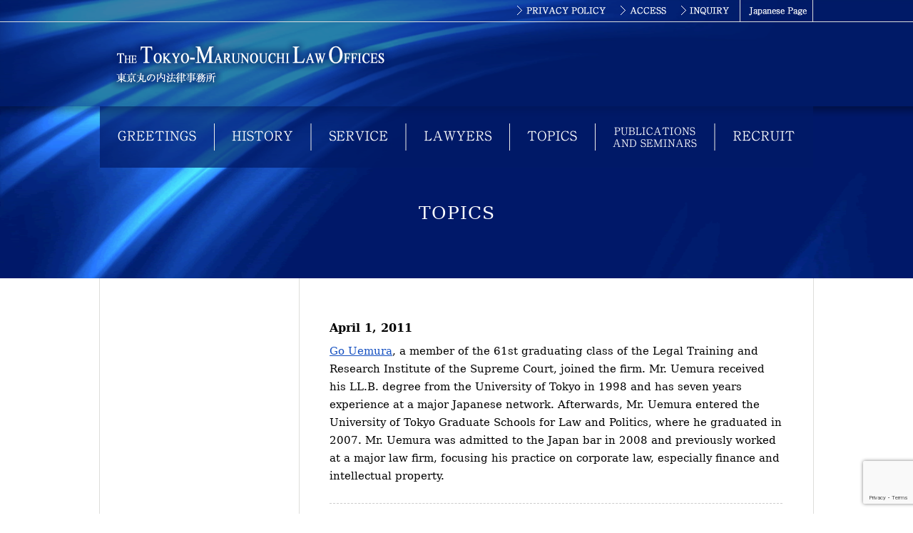

--- FILE ---
content_type: text/html; charset=UTF-8
request_url: https://www.tmlo.jp/english/april-1-2011-2/
body_size: 26976
content:
<!doctype html>
<html>
<head>
<meta http-equiv="Content-Type" content="IE=edge,chrome=1; charset=UTF-8" />
<title>TOPICS｜The Tokyo-Marunouchi Law Offices</title>
	
<base href="https://www.tmlo.jp/english/wp-content/themes/en_tmlo190107php/" />

<!--viewportの指定-->
<meta name="viewport" content="width=device-width,initial-scale=1.0,minimum-scale=1.0,maximum-scale=2.0,user-scalable=yes" />
<meta name="format-detection" content="telephone=no" />

<!--メディアクエリでPC用・スマホ用CSSを振り分け-->
<link href="css/sp.css?20221117" rel="stylesheet" type="text/css" media="only screen and (min-width:0px) and (max-width:568px)" />
<link href="sp-slidemenu.css" rel="stylesheet" type="text/css" media="only screen and (min-width:0px) and (max-width:568px)" />
<link href="css/common.css" rel="stylesheet" type="text/css" media="only screen and (min-width:569px)" />
<link href="css/common.css" rel="stylesheet" type="text/css" media="print" />

<!--[if IE ]>
<link href="css/common.css” rel="stylesheet" type="text/css" />
<![endif]-->

<!--[if lt IE 9]>
<script src="Scripts/html5shiv.js"></script>
<![endif]-->
	
<script type="text/javascript" src="https://ajax.googleapis.com/ajax/libs/jquery/1/jquery.min.js"></script>
<script type='text/javascript' src='Scripts/scroll.js'></script>
<script type="text/javascript">
var $j = jQuery.noConflict(); 	
$j(function(){
	$j('a[href^=#]').click(function(){
		var speed = 500;
		var href= $j(this).attr("href");
		var target = $j(href == "#" || href == "" ? 'html' : href);
		var position = target.offset().top;
		$j("html, body").animate({scrollTop:position}, speed, "swing");
		return false;
	});
});
</script>
<meta name='robots' content='index, follow, max-image-preview:large, max-snippet:-1, max-video-preview:-1' />

	<!-- This site is optimized with the Yoast SEO plugin v20.10 - https://yoast.com/wordpress/plugins/seo/ -->
	<link rel="canonical" href="https://www.tmlo.jp/english/april-1-2011-2/" />
	<meta property="og:locale" content="ja_JP" />
	<meta property="og:type" content="article" />
	<meta property="og:title" content="April 1, 2011 - The Tokyo-Marunouchi Law Office" />
	<meta property="og:description" content="Go Uemura, a member of the 61st graduating class of the Legal Training and Research Institute of the Supreme C [&hellip;]" />
	<meta property="og:url" content="https://www.tmlo.jp/english/april-1-2011-2/" />
	<meta property="og:site_name" content="The Tokyo-Marunouchi Law Office" />
	<meta property="article:published_time" content="2011-04-01T06:30:30+00:00" />
	<meta name="author" content="tmlo_admin" />
	<meta name="twitter:card" content="summary_large_image" />
	<script type="application/ld+json" class="yoast-schema-graph">{"@context":"https://schema.org","@graph":[{"@type":"WebPage","@id":"https://www.tmlo.jp/english/april-1-2011-2/","url":"https://www.tmlo.jp/english/april-1-2011-2/","name":"April 1, 2011 - The Tokyo-Marunouchi Law Office","isPartOf":{"@id":"https://www.tmlo.jp/english/#website"},"datePublished":"2011-04-01T06:30:30+00:00","dateModified":"2011-04-01T06:30:30+00:00","author":{"@id":"https://www.tmlo.jp/english/#/schema/person/73d4f431201aa26079f4b7dac98583a1"},"breadcrumb":{"@id":"https://www.tmlo.jp/english/april-1-2011-2/#breadcrumb"},"inLanguage":"ja","potentialAction":[{"@type":"ReadAction","target":["https://www.tmlo.jp/english/april-1-2011-2/"]}]},{"@type":"BreadcrumbList","@id":"https://www.tmlo.jp/english/april-1-2011-2/#breadcrumb","itemListElement":[{"@type":"ListItem","position":1,"name":"ホーム","item":"https://www.tmlo.jp/english/"},{"@type":"ListItem","position":2,"name":"April 1, 2011"}]},{"@type":"WebSite","@id":"https://www.tmlo.jp/english/#website","url":"https://www.tmlo.jp/english/","name":"The Tokyo-Marunouchi Law Office","description":"東京丸の内法律事務所","potentialAction":[{"@type":"SearchAction","target":{"@type":"EntryPoint","urlTemplate":"https://www.tmlo.jp/english/?s={search_term_string}"},"query-input":"required name=search_term_string"}],"inLanguage":"ja"},{"@type":"Person","@id":"https://www.tmlo.jp/english/#/schema/person/73d4f431201aa26079f4b7dac98583a1","name":"tmlo_admin","image":{"@type":"ImageObject","inLanguage":"ja","@id":"https://www.tmlo.jp/english/#/schema/person/image/","url":"https://secure.gravatar.com/avatar/b411b0b4ab195c104eaa52be00904147?s=96&d=mm&r=g","contentUrl":"https://secure.gravatar.com/avatar/b411b0b4ab195c104eaa52be00904147?s=96&d=mm&r=g","caption":"tmlo_admin"},"url":"https://www.tmlo.jp/english/author/tmlo_admin/"}]}</script>
	<!-- / Yoast SEO plugin. -->


<link rel="alternate" type="application/rss+xml" title="The Tokyo-Marunouchi Law Office &raquo; April 1, 2011 のコメントのフィード" href="https://www.tmlo.jp/english/april-1-2011-2/feed/" />
<script type="text/javascript">
window._wpemojiSettings = {"baseUrl":"https:\/\/s.w.org\/images\/core\/emoji\/14.0.0\/72x72\/","ext":".png","svgUrl":"https:\/\/s.w.org\/images\/core\/emoji\/14.0.0\/svg\/","svgExt":".svg","source":{"concatemoji":"https:\/\/www.tmlo.jp\/english\/wp-includes\/js\/wp-emoji-release.min.js?ver=6.2.2"}};
/*! This file is auto-generated */
!function(e,a,t){var n,r,o,i=a.createElement("canvas"),p=i.getContext&&i.getContext("2d");function s(e,t){p.clearRect(0,0,i.width,i.height),p.fillText(e,0,0);e=i.toDataURL();return p.clearRect(0,0,i.width,i.height),p.fillText(t,0,0),e===i.toDataURL()}function c(e){var t=a.createElement("script");t.src=e,t.defer=t.type="text/javascript",a.getElementsByTagName("head")[0].appendChild(t)}for(o=Array("flag","emoji"),t.supports={everything:!0,everythingExceptFlag:!0},r=0;r<o.length;r++)t.supports[o[r]]=function(e){if(p&&p.fillText)switch(p.textBaseline="top",p.font="600 32px Arial",e){case"flag":return s("\ud83c\udff3\ufe0f\u200d\u26a7\ufe0f","\ud83c\udff3\ufe0f\u200b\u26a7\ufe0f")?!1:!s("\ud83c\uddfa\ud83c\uddf3","\ud83c\uddfa\u200b\ud83c\uddf3")&&!s("\ud83c\udff4\udb40\udc67\udb40\udc62\udb40\udc65\udb40\udc6e\udb40\udc67\udb40\udc7f","\ud83c\udff4\u200b\udb40\udc67\u200b\udb40\udc62\u200b\udb40\udc65\u200b\udb40\udc6e\u200b\udb40\udc67\u200b\udb40\udc7f");case"emoji":return!s("\ud83e\udef1\ud83c\udffb\u200d\ud83e\udef2\ud83c\udfff","\ud83e\udef1\ud83c\udffb\u200b\ud83e\udef2\ud83c\udfff")}return!1}(o[r]),t.supports.everything=t.supports.everything&&t.supports[o[r]],"flag"!==o[r]&&(t.supports.everythingExceptFlag=t.supports.everythingExceptFlag&&t.supports[o[r]]);t.supports.everythingExceptFlag=t.supports.everythingExceptFlag&&!t.supports.flag,t.DOMReady=!1,t.readyCallback=function(){t.DOMReady=!0},t.supports.everything||(n=function(){t.readyCallback()},a.addEventListener?(a.addEventListener("DOMContentLoaded",n,!1),e.addEventListener("load",n,!1)):(e.attachEvent("onload",n),a.attachEvent("onreadystatechange",function(){"complete"===a.readyState&&t.readyCallback()})),(e=t.source||{}).concatemoji?c(e.concatemoji):e.wpemoji&&e.twemoji&&(c(e.twemoji),c(e.wpemoji)))}(window,document,window._wpemojiSettings);
</script>
<style type="text/css">
img.wp-smiley,
img.emoji {
	display: inline !important;
	border: none !important;
	box-shadow: none !important;
	height: 1em !important;
	width: 1em !important;
	margin: 0 0.07em !important;
	vertical-align: -0.1em !important;
	background: none !important;
	padding: 0 !important;
}
</style>
	<link rel='stylesheet' id='wp-block-library-css' href='https://www.tmlo.jp/english/wp-includes/css/dist/block-library/style.min.css?ver=6.2.2' type='text/css' media='all' />
<link rel='stylesheet' id='classic-theme-styles-css' href='https://www.tmlo.jp/english/wp-includes/css/classic-themes.min.css?ver=6.2.2' type='text/css' media='all' />
<style id='global-styles-inline-css' type='text/css'>
body{--wp--preset--color--black: #000000;--wp--preset--color--cyan-bluish-gray: #abb8c3;--wp--preset--color--white: #ffffff;--wp--preset--color--pale-pink: #f78da7;--wp--preset--color--vivid-red: #cf2e2e;--wp--preset--color--luminous-vivid-orange: #ff6900;--wp--preset--color--luminous-vivid-amber: #fcb900;--wp--preset--color--light-green-cyan: #7bdcb5;--wp--preset--color--vivid-green-cyan: #00d084;--wp--preset--color--pale-cyan-blue: #8ed1fc;--wp--preset--color--vivid-cyan-blue: #0693e3;--wp--preset--color--vivid-purple: #9b51e0;--wp--preset--gradient--vivid-cyan-blue-to-vivid-purple: linear-gradient(135deg,rgba(6,147,227,1) 0%,rgb(155,81,224) 100%);--wp--preset--gradient--light-green-cyan-to-vivid-green-cyan: linear-gradient(135deg,rgb(122,220,180) 0%,rgb(0,208,130) 100%);--wp--preset--gradient--luminous-vivid-amber-to-luminous-vivid-orange: linear-gradient(135deg,rgba(252,185,0,1) 0%,rgba(255,105,0,1) 100%);--wp--preset--gradient--luminous-vivid-orange-to-vivid-red: linear-gradient(135deg,rgba(255,105,0,1) 0%,rgb(207,46,46) 100%);--wp--preset--gradient--very-light-gray-to-cyan-bluish-gray: linear-gradient(135deg,rgb(238,238,238) 0%,rgb(169,184,195) 100%);--wp--preset--gradient--cool-to-warm-spectrum: linear-gradient(135deg,rgb(74,234,220) 0%,rgb(151,120,209) 20%,rgb(207,42,186) 40%,rgb(238,44,130) 60%,rgb(251,105,98) 80%,rgb(254,248,76) 100%);--wp--preset--gradient--blush-light-purple: linear-gradient(135deg,rgb(255,206,236) 0%,rgb(152,150,240) 100%);--wp--preset--gradient--blush-bordeaux: linear-gradient(135deg,rgb(254,205,165) 0%,rgb(254,45,45) 50%,rgb(107,0,62) 100%);--wp--preset--gradient--luminous-dusk: linear-gradient(135deg,rgb(255,203,112) 0%,rgb(199,81,192) 50%,rgb(65,88,208) 100%);--wp--preset--gradient--pale-ocean: linear-gradient(135deg,rgb(255,245,203) 0%,rgb(182,227,212) 50%,rgb(51,167,181) 100%);--wp--preset--gradient--electric-grass: linear-gradient(135deg,rgb(202,248,128) 0%,rgb(113,206,126) 100%);--wp--preset--gradient--midnight: linear-gradient(135deg,rgb(2,3,129) 0%,rgb(40,116,252) 100%);--wp--preset--duotone--dark-grayscale: url('#wp-duotone-dark-grayscale');--wp--preset--duotone--grayscale: url('#wp-duotone-grayscale');--wp--preset--duotone--purple-yellow: url('#wp-duotone-purple-yellow');--wp--preset--duotone--blue-red: url('#wp-duotone-blue-red');--wp--preset--duotone--midnight: url('#wp-duotone-midnight');--wp--preset--duotone--magenta-yellow: url('#wp-duotone-magenta-yellow');--wp--preset--duotone--purple-green: url('#wp-duotone-purple-green');--wp--preset--duotone--blue-orange: url('#wp-duotone-blue-orange');--wp--preset--font-size--small: 13px;--wp--preset--font-size--medium: 20px;--wp--preset--font-size--large: 36px;--wp--preset--font-size--x-large: 42px;--wp--preset--spacing--20: 0.44rem;--wp--preset--spacing--30: 0.67rem;--wp--preset--spacing--40: 1rem;--wp--preset--spacing--50: 1.5rem;--wp--preset--spacing--60: 2.25rem;--wp--preset--spacing--70: 3.38rem;--wp--preset--spacing--80: 5.06rem;--wp--preset--shadow--natural: 6px 6px 9px rgba(0, 0, 0, 0.2);--wp--preset--shadow--deep: 12px 12px 50px rgba(0, 0, 0, 0.4);--wp--preset--shadow--sharp: 6px 6px 0px rgba(0, 0, 0, 0.2);--wp--preset--shadow--outlined: 6px 6px 0px -3px rgba(255, 255, 255, 1), 6px 6px rgba(0, 0, 0, 1);--wp--preset--shadow--crisp: 6px 6px 0px rgba(0, 0, 0, 1);}:where(.is-layout-flex){gap: 0.5em;}body .is-layout-flow > .alignleft{float: left;margin-inline-start: 0;margin-inline-end: 2em;}body .is-layout-flow > .alignright{float: right;margin-inline-start: 2em;margin-inline-end: 0;}body .is-layout-flow > .aligncenter{margin-left: auto !important;margin-right: auto !important;}body .is-layout-constrained > .alignleft{float: left;margin-inline-start: 0;margin-inline-end: 2em;}body .is-layout-constrained > .alignright{float: right;margin-inline-start: 2em;margin-inline-end: 0;}body .is-layout-constrained > .aligncenter{margin-left: auto !important;margin-right: auto !important;}body .is-layout-constrained > :where(:not(.alignleft):not(.alignright):not(.alignfull)){max-width: var(--wp--style--global--content-size);margin-left: auto !important;margin-right: auto !important;}body .is-layout-constrained > .alignwide{max-width: var(--wp--style--global--wide-size);}body .is-layout-flex{display: flex;}body .is-layout-flex{flex-wrap: wrap;align-items: center;}body .is-layout-flex > *{margin: 0;}:where(.wp-block-columns.is-layout-flex){gap: 2em;}.has-black-color{color: var(--wp--preset--color--black) !important;}.has-cyan-bluish-gray-color{color: var(--wp--preset--color--cyan-bluish-gray) !important;}.has-white-color{color: var(--wp--preset--color--white) !important;}.has-pale-pink-color{color: var(--wp--preset--color--pale-pink) !important;}.has-vivid-red-color{color: var(--wp--preset--color--vivid-red) !important;}.has-luminous-vivid-orange-color{color: var(--wp--preset--color--luminous-vivid-orange) !important;}.has-luminous-vivid-amber-color{color: var(--wp--preset--color--luminous-vivid-amber) !important;}.has-light-green-cyan-color{color: var(--wp--preset--color--light-green-cyan) !important;}.has-vivid-green-cyan-color{color: var(--wp--preset--color--vivid-green-cyan) !important;}.has-pale-cyan-blue-color{color: var(--wp--preset--color--pale-cyan-blue) !important;}.has-vivid-cyan-blue-color{color: var(--wp--preset--color--vivid-cyan-blue) !important;}.has-vivid-purple-color{color: var(--wp--preset--color--vivid-purple) !important;}.has-black-background-color{background-color: var(--wp--preset--color--black) !important;}.has-cyan-bluish-gray-background-color{background-color: var(--wp--preset--color--cyan-bluish-gray) !important;}.has-white-background-color{background-color: var(--wp--preset--color--white) !important;}.has-pale-pink-background-color{background-color: var(--wp--preset--color--pale-pink) !important;}.has-vivid-red-background-color{background-color: var(--wp--preset--color--vivid-red) !important;}.has-luminous-vivid-orange-background-color{background-color: var(--wp--preset--color--luminous-vivid-orange) !important;}.has-luminous-vivid-amber-background-color{background-color: var(--wp--preset--color--luminous-vivid-amber) !important;}.has-light-green-cyan-background-color{background-color: var(--wp--preset--color--light-green-cyan) !important;}.has-vivid-green-cyan-background-color{background-color: var(--wp--preset--color--vivid-green-cyan) !important;}.has-pale-cyan-blue-background-color{background-color: var(--wp--preset--color--pale-cyan-blue) !important;}.has-vivid-cyan-blue-background-color{background-color: var(--wp--preset--color--vivid-cyan-blue) !important;}.has-vivid-purple-background-color{background-color: var(--wp--preset--color--vivid-purple) !important;}.has-black-border-color{border-color: var(--wp--preset--color--black) !important;}.has-cyan-bluish-gray-border-color{border-color: var(--wp--preset--color--cyan-bluish-gray) !important;}.has-white-border-color{border-color: var(--wp--preset--color--white) !important;}.has-pale-pink-border-color{border-color: var(--wp--preset--color--pale-pink) !important;}.has-vivid-red-border-color{border-color: var(--wp--preset--color--vivid-red) !important;}.has-luminous-vivid-orange-border-color{border-color: var(--wp--preset--color--luminous-vivid-orange) !important;}.has-luminous-vivid-amber-border-color{border-color: var(--wp--preset--color--luminous-vivid-amber) !important;}.has-light-green-cyan-border-color{border-color: var(--wp--preset--color--light-green-cyan) !important;}.has-vivid-green-cyan-border-color{border-color: var(--wp--preset--color--vivid-green-cyan) !important;}.has-pale-cyan-blue-border-color{border-color: var(--wp--preset--color--pale-cyan-blue) !important;}.has-vivid-cyan-blue-border-color{border-color: var(--wp--preset--color--vivid-cyan-blue) !important;}.has-vivid-purple-border-color{border-color: var(--wp--preset--color--vivid-purple) !important;}.has-vivid-cyan-blue-to-vivid-purple-gradient-background{background: var(--wp--preset--gradient--vivid-cyan-blue-to-vivid-purple) !important;}.has-light-green-cyan-to-vivid-green-cyan-gradient-background{background: var(--wp--preset--gradient--light-green-cyan-to-vivid-green-cyan) !important;}.has-luminous-vivid-amber-to-luminous-vivid-orange-gradient-background{background: var(--wp--preset--gradient--luminous-vivid-amber-to-luminous-vivid-orange) !important;}.has-luminous-vivid-orange-to-vivid-red-gradient-background{background: var(--wp--preset--gradient--luminous-vivid-orange-to-vivid-red) !important;}.has-very-light-gray-to-cyan-bluish-gray-gradient-background{background: var(--wp--preset--gradient--very-light-gray-to-cyan-bluish-gray) !important;}.has-cool-to-warm-spectrum-gradient-background{background: var(--wp--preset--gradient--cool-to-warm-spectrum) !important;}.has-blush-light-purple-gradient-background{background: var(--wp--preset--gradient--blush-light-purple) !important;}.has-blush-bordeaux-gradient-background{background: var(--wp--preset--gradient--blush-bordeaux) !important;}.has-luminous-dusk-gradient-background{background: var(--wp--preset--gradient--luminous-dusk) !important;}.has-pale-ocean-gradient-background{background: var(--wp--preset--gradient--pale-ocean) !important;}.has-electric-grass-gradient-background{background: var(--wp--preset--gradient--electric-grass) !important;}.has-midnight-gradient-background{background: var(--wp--preset--gradient--midnight) !important;}.has-small-font-size{font-size: var(--wp--preset--font-size--small) !important;}.has-medium-font-size{font-size: var(--wp--preset--font-size--medium) !important;}.has-large-font-size{font-size: var(--wp--preset--font-size--large) !important;}.has-x-large-font-size{font-size: var(--wp--preset--font-size--x-large) !important;}
.wp-block-navigation a:where(:not(.wp-element-button)){color: inherit;}
:where(.wp-block-columns.is-layout-flex){gap: 2em;}
.wp-block-pullquote{font-size: 1.5em;line-height: 1.6;}
</style>
<link rel='stylesheet' id='contact-form-7-css' href='https://www.tmlo.jp/english/wp-content/plugins/contact-form-7/includes/css/styles.css?ver=5.7.7' type='text/css' media='all' />
<link rel='stylesheet' id='jquery-ui-dialog-min-css-css' href='https://www.tmlo.jp/english/wp-includes/css/jquery-ui-dialog.min.css?ver=6.2.2' type='text/css' media='all' />
<link rel='stylesheet' id='contact-form-7-confirm-plus-css' href='https://www.tmlo.jp/english/wp-content/plugins/confirm-plus-contact-form-7/assets/css/styles.css?ver=20230626_193658' type='text/css' media='all' />
<link rel='stylesheet' id='tablepress-default-css' href='https://www.tmlo.jp/english/wp-content/plugins/tablepress/css/build/default.css?ver=2.1.4' type='text/css' media='all' />
<script type='text/javascript' src='https://www.tmlo.jp/english/wp-includes/js/jquery/jquery.min.js?ver=3.6.4' id='jquery-core-js'></script>
<script type='text/javascript' src='https://www.tmlo.jp/english/wp-includes/js/jquery/jquery-migrate.min.js?ver=3.4.0' id='jquery-migrate-js'></script>
<link rel="https://api.w.org/" href="https://www.tmlo.jp/english/wp-json/" /><link rel="alternate" type="application/json" href="https://www.tmlo.jp/english/wp-json/wp/v2/posts/83" /><link rel="EditURI" type="application/rsd+xml" title="RSD" href="https://www.tmlo.jp/english/xmlrpc.php?rsd" />
<link rel="wlwmanifest" type="application/wlwmanifest+xml" href="https://www.tmlo.jp/english/wp-includes/wlwmanifest.xml" />
<meta name="generator" content="WordPress 6.2.2" />
<link rel='shortlink' href='https://www.tmlo.jp/english/?p=83' />
<link rel="alternate" type="application/json+oembed" href="https://www.tmlo.jp/english/wp-json/oembed/1.0/embed?url=https%3A%2F%2Fwww.tmlo.jp%2Fenglish%2Fapril-1-2011-2%2F" />
<link rel="alternate" type="text/xml+oembed" href="https://www.tmlo.jp/english/wp-json/oembed/1.0/embed?url=https%3A%2F%2Fwww.tmlo.jp%2Fenglish%2Fapril-1-2011-2%2F&#038;format=xml" />

		<!-- GA Google Analytics @ https://m0n.co/ga -->
		<script async src="https://www.googletagmanager.com/gtag/js?id=UA-53642842-1"></script>
		<script>
			window.dataLayer = window.dataLayer || [];
			function gtag(){dataLayer.push(arguments);}
			gtag('js', new Date());
			gtag('config', 'UA-53642842-1');
		</script>

	
</head>

<body id="secondary" class="topics_page">
<div class="slidemenu slidemenu-left">
    <div class="slidemenu-body">
      <ul class="slidemenu-content">
        <li><a class="menu-item" href="/english/">HOME</a></li>
        <li><a class="menu-item" href="/english/greeting.html">GREETINGS</a></li>
		  <li><a class="menu-item" href="/english/history.html">HISTORY</a></li>
        <li><a class="menu-item" href="/english/service/index.html">SERVICE</a></li>
        <li><a class="menu-item" href="/english/e-lawyer/index.html">LAWYERS</a></li>
        <li><a class="menu-item" href="/english/topics/">TOPICS</a></li>
		  <li><a class="menu-item" href="/english/publication/">PUBLICATIONS AND SEMINARS</a></li>
		  <li class="slideline"><a class="menu-item" href="/english/recruit.html">RECRUIT</a></li>
        <li><a class="menu-item" href="/english/map.html">ACCESS</a></li>
        <li><a class="menu-item" href="/english/privacy-policy.html">PRIVACY POLICY</a></li>
		  <li><a class="menu-item" href="/english/inquiry-form.html">INQUIRY</a></li>
		  <li><a class="menu-item" href="/weblog/">BLOG</a></li>
		  <li><a class="menu-item" href="/index.html">Japanese Page</a></li>
      </ul>
    </div>
  </div>
<span class="button menu-button-left"></span>
<div id="wrapper">	
<header>
<div class="block">	
<h1 id="logo"><a href="/english/">THE TOKYO-MARUNOUCHI LAW OFFICES</a></h1>
	
<nav>	
<ul id="hnavi">
  <li class="hnavi01"><a href="/english/privacy-policy.html" target="_blank">PRIVACY POLICY</a></li>
  <li class="hnavi02"><a href="/english/map.html">ACCESS</a></li>
  <li class="hnavi03"><a href="/english/inquiry-form.html" target="_blank">INQUIRY</a></li>
  <li class="hnavi04"><a href="/">Japanese Page</a></li>
</ul>
	
<ul id="gnavi">
  <li class="gnavi01"><a href="/english/greeting.html">GREETINGS</a></li>
  <li class="gnavi02"><a href="/english/history.html">HISTORY</a></li>
  <li class="gnavi03"><a href="/english/service/index.html">SERVICE</a></li>
  <li class="gnavi04"><a href="/english/e-lawyer/index.html">LAWYERS</a></li>
  <li class="gnavi05"><a href="/english/topics/">TOPICS</a></li>
  <li class="gnavi06"><a href="/english/publication/">PUBLICATIONS AND SEMINARS</a></li>
  <li class="gnavi07"><a href="/english/recruit.html">RECRUIT</a></li>
</ul>
</nav>
	
</div>	
</header>
	
<div id="title">
<p><strong>TOPICS</strong></p>
<p></p>
</div>
<div id="secondary_bg"></div>

<section>
<article>

 
<!--headline-->
<div class="info_area">
<h3>April 1, 2011</h3>
<p><a href="http://www.tmlo.jp/english/e-lawyer/associates/uemura.html" target="_blank" rel="noopener">Go Uemura</a>, a member of the 61st graduating class of the Legal Training and Research Institute of the Supreme Court, joined the firm. Mr. Uemura received his LL.B. degree from the University of Tokyo in 1998 and has seven years experience at a major Japanese network. Afterwards, Mr. Uemura entered the University of Tokyo Graduate Schools for Law and Politics, where he graduated in 2007. Mr. Uemura was admitted to the Japan bar in 2008 and previously worked at a major law firm, focusing his practice on corporate law, especially finance and intellectual property.</p>
<div class="dashed_line"></div>
</div>
<!--/headline-->

<div class="pager">
	</div>

</article>	

<aside>

	
</aside>
</section>

<p class="totop"><a href="#">先頭に戻る</a></p>

<footer>	
<p class="copyright">Copyright (C) The Tokyo-Marunouchi Law Offices. All Rights Reserved.</p>
</footer>
<script type='text/javascript' src='https://www.tmlo.jp/english/wp-content/plugins/contact-form-7/includes/swv/js/index.js?ver=5.7.7' id='swv-js'></script>
<script type='text/javascript' id='contact-form-7-js-extra'>
/* <![CDATA[ */
var wpcf7 = {"api":{"root":"https:\/\/www.tmlo.jp\/english\/wp-json\/","namespace":"contact-form-7\/v1"}};
/* ]]> */
</script>
<script type='text/javascript' src='https://www.tmlo.jp/english/wp-content/plugins/contact-form-7/includes/js/index.js?ver=5.7.7' id='contact-form-7-js'></script>
<script type='text/javascript' id='contact-form-7-confirm-plus-js-extra'>
/* <![CDATA[ */
var data_arr = {"cfm_title_suffix":"\u78ba\u8a8d","cfm_btn":"\u78ba\u8a8d","cfm_btn_edit":"\u4fee\u6b63","cfm_btn_mail_send":"\u3053\u306e\u5185\u5bb9\u3067\u9001\u4fe1","checked_msg":"\u30c1\u30a7\u30c3\u30af\u3042\u308a"};
/* ]]> */
</script>
<script type='text/javascript' src='https://www.tmlo.jp/english/wp-content/plugins/confirm-plus-contact-form-7/assets/js/scripts.js?ver=20230523_121600' id='contact-form-7-confirm-plus-js'></script>
<script type='text/javascript' src='https://www.tmlo.jp/english/wp-includes/js/jquery/ui/core.min.js?ver=1.13.2' id='jquery-ui-core-js'></script>
<script type='text/javascript' src='https://www.tmlo.jp/english/wp-includes/js/jquery/ui/mouse.min.js?ver=1.13.2' id='jquery-ui-mouse-js'></script>
<script type='text/javascript' src='https://www.tmlo.jp/english/wp-includes/js/jquery/ui/resizable.min.js?ver=1.13.2' id='jquery-ui-resizable-js'></script>
<script type='text/javascript' src='https://www.tmlo.jp/english/wp-includes/js/jquery/ui/draggable.min.js?ver=1.13.2' id='jquery-ui-draggable-js'></script>
<script type='text/javascript' src='https://www.tmlo.jp/english/wp-includes/js/jquery/ui/controlgroup.min.js?ver=1.13.2' id='jquery-ui-controlgroup-js'></script>
<script type='text/javascript' src='https://www.tmlo.jp/english/wp-includes/js/jquery/ui/checkboxradio.min.js?ver=1.13.2' id='jquery-ui-checkboxradio-js'></script>
<script type='text/javascript' src='https://www.tmlo.jp/english/wp-includes/js/jquery/ui/button.min.js?ver=1.13.2' id='jquery-ui-button-js'></script>
<script type='text/javascript' src='https://www.tmlo.jp/english/wp-includes/js/jquery/ui/dialog.min.js?ver=1.13.2' id='jquery-ui-dialog-js'></script>
<script type='text/javascript' src='https://www.google.com/recaptcha/api.js?render=6LcE4RYlAAAAAF9idY7gklOWyt2yo5-O-uTJOy90&#038;ver=3.0' id='google-recaptcha-js'></script>
<script type='text/javascript' src='https://www.tmlo.jp/english/wp-includes/js/dist/vendor/wp-polyfill-inert.min.js?ver=3.1.2' id='wp-polyfill-inert-js'></script>
<script type='text/javascript' src='https://www.tmlo.jp/english/wp-includes/js/dist/vendor/regenerator-runtime.min.js?ver=0.13.11' id='regenerator-runtime-js'></script>
<script type='text/javascript' src='https://www.tmlo.jp/english/wp-includes/js/dist/vendor/wp-polyfill.min.js?ver=3.15.0' id='wp-polyfill-js'></script>
<script type='text/javascript' id='wpcf7-recaptcha-js-extra'>
/* <![CDATA[ */
var wpcf7_recaptcha = {"sitekey":"6LcE4RYlAAAAAF9idY7gklOWyt2yo5-O-uTJOy90","actions":{"homepage":"homepage","contactform":"contactform"}};
/* ]]> */
</script>
<script type='text/javascript' src='https://www.tmlo.jp/english/wp-content/plugins/contact-form-7/modules/recaptcha/index.js?ver=5.7.7' id='wpcf7-recaptcha-js'></script>
	
</div>
<script type="text/javascript" src="sp-slidemenu.js"></script>
<script>
    var menu = SpSlidemenu('#wrapper', '.slidemenu-left', '.menu-button-left', {direction: 'left'});
</script>
</body>
</html>


--- FILE ---
content_type: text/html; charset=utf-8
request_url: https://www.google.com/recaptcha/api2/anchor?ar=1&k=6LcE4RYlAAAAAF9idY7gklOWyt2yo5-O-uTJOy90&co=aHR0cHM6Ly93d3cudG1sby5qcDo0NDM.&hl=en&v=N67nZn4AqZkNcbeMu4prBgzg&size=invisible&anchor-ms=20000&execute-ms=30000&cb=yujwlaszi3xm
body_size: 48687
content:
<!DOCTYPE HTML><html dir="ltr" lang="en"><head><meta http-equiv="Content-Type" content="text/html; charset=UTF-8">
<meta http-equiv="X-UA-Compatible" content="IE=edge">
<title>reCAPTCHA</title>
<style type="text/css">
/* cyrillic-ext */
@font-face {
  font-family: 'Roboto';
  font-style: normal;
  font-weight: 400;
  font-stretch: 100%;
  src: url(//fonts.gstatic.com/s/roboto/v48/KFO7CnqEu92Fr1ME7kSn66aGLdTylUAMa3GUBHMdazTgWw.woff2) format('woff2');
  unicode-range: U+0460-052F, U+1C80-1C8A, U+20B4, U+2DE0-2DFF, U+A640-A69F, U+FE2E-FE2F;
}
/* cyrillic */
@font-face {
  font-family: 'Roboto';
  font-style: normal;
  font-weight: 400;
  font-stretch: 100%;
  src: url(//fonts.gstatic.com/s/roboto/v48/KFO7CnqEu92Fr1ME7kSn66aGLdTylUAMa3iUBHMdazTgWw.woff2) format('woff2');
  unicode-range: U+0301, U+0400-045F, U+0490-0491, U+04B0-04B1, U+2116;
}
/* greek-ext */
@font-face {
  font-family: 'Roboto';
  font-style: normal;
  font-weight: 400;
  font-stretch: 100%;
  src: url(//fonts.gstatic.com/s/roboto/v48/KFO7CnqEu92Fr1ME7kSn66aGLdTylUAMa3CUBHMdazTgWw.woff2) format('woff2');
  unicode-range: U+1F00-1FFF;
}
/* greek */
@font-face {
  font-family: 'Roboto';
  font-style: normal;
  font-weight: 400;
  font-stretch: 100%;
  src: url(//fonts.gstatic.com/s/roboto/v48/KFO7CnqEu92Fr1ME7kSn66aGLdTylUAMa3-UBHMdazTgWw.woff2) format('woff2');
  unicode-range: U+0370-0377, U+037A-037F, U+0384-038A, U+038C, U+038E-03A1, U+03A3-03FF;
}
/* math */
@font-face {
  font-family: 'Roboto';
  font-style: normal;
  font-weight: 400;
  font-stretch: 100%;
  src: url(//fonts.gstatic.com/s/roboto/v48/KFO7CnqEu92Fr1ME7kSn66aGLdTylUAMawCUBHMdazTgWw.woff2) format('woff2');
  unicode-range: U+0302-0303, U+0305, U+0307-0308, U+0310, U+0312, U+0315, U+031A, U+0326-0327, U+032C, U+032F-0330, U+0332-0333, U+0338, U+033A, U+0346, U+034D, U+0391-03A1, U+03A3-03A9, U+03B1-03C9, U+03D1, U+03D5-03D6, U+03F0-03F1, U+03F4-03F5, U+2016-2017, U+2034-2038, U+203C, U+2040, U+2043, U+2047, U+2050, U+2057, U+205F, U+2070-2071, U+2074-208E, U+2090-209C, U+20D0-20DC, U+20E1, U+20E5-20EF, U+2100-2112, U+2114-2115, U+2117-2121, U+2123-214F, U+2190, U+2192, U+2194-21AE, U+21B0-21E5, U+21F1-21F2, U+21F4-2211, U+2213-2214, U+2216-22FF, U+2308-230B, U+2310, U+2319, U+231C-2321, U+2336-237A, U+237C, U+2395, U+239B-23B7, U+23D0, U+23DC-23E1, U+2474-2475, U+25AF, U+25B3, U+25B7, U+25BD, U+25C1, U+25CA, U+25CC, U+25FB, U+266D-266F, U+27C0-27FF, U+2900-2AFF, U+2B0E-2B11, U+2B30-2B4C, U+2BFE, U+3030, U+FF5B, U+FF5D, U+1D400-1D7FF, U+1EE00-1EEFF;
}
/* symbols */
@font-face {
  font-family: 'Roboto';
  font-style: normal;
  font-weight: 400;
  font-stretch: 100%;
  src: url(//fonts.gstatic.com/s/roboto/v48/KFO7CnqEu92Fr1ME7kSn66aGLdTylUAMaxKUBHMdazTgWw.woff2) format('woff2');
  unicode-range: U+0001-000C, U+000E-001F, U+007F-009F, U+20DD-20E0, U+20E2-20E4, U+2150-218F, U+2190, U+2192, U+2194-2199, U+21AF, U+21E6-21F0, U+21F3, U+2218-2219, U+2299, U+22C4-22C6, U+2300-243F, U+2440-244A, U+2460-24FF, U+25A0-27BF, U+2800-28FF, U+2921-2922, U+2981, U+29BF, U+29EB, U+2B00-2BFF, U+4DC0-4DFF, U+FFF9-FFFB, U+10140-1018E, U+10190-1019C, U+101A0, U+101D0-101FD, U+102E0-102FB, U+10E60-10E7E, U+1D2C0-1D2D3, U+1D2E0-1D37F, U+1F000-1F0FF, U+1F100-1F1AD, U+1F1E6-1F1FF, U+1F30D-1F30F, U+1F315, U+1F31C, U+1F31E, U+1F320-1F32C, U+1F336, U+1F378, U+1F37D, U+1F382, U+1F393-1F39F, U+1F3A7-1F3A8, U+1F3AC-1F3AF, U+1F3C2, U+1F3C4-1F3C6, U+1F3CA-1F3CE, U+1F3D4-1F3E0, U+1F3ED, U+1F3F1-1F3F3, U+1F3F5-1F3F7, U+1F408, U+1F415, U+1F41F, U+1F426, U+1F43F, U+1F441-1F442, U+1F444, U+1F446-1F449, U+1F44C-1F44E, U+1F453, U+1F46A, U+1F47D, U+1F4A3, U+1F4B0, U+1F4B3, U+1F4B9, U+1F4BB, U+1F4BF, U+1F4C8-1F4CB, U+1F4D6, U+1F4DA, U+1F4DF, U+1F4E3-1F4E6, U+1F4EA-1F4ED, U+1F4F7, U+1F4F9-1F4FB, U+1F4FD-1F4FE, U+1F503, U+1F507-1F50B, U+1F50D, U+1F512-1F513, U+1F53E-1F54A, U+1F54F-1F5FA, U+1F610, U+1F650-1F67F, U+1F687, U+1F68D, U+1F691, U+1F694, U+1F698, U+1F6AD, U+1F6B2, U+1F6B9-1F6BA, U+1F6BC, U+1F6C6-1F6CF, U+1F6D3-1F6D7, U+1F6E0-1F6EA, U+1F6F0-1F6F3, U+1F6F7-1F6FC, U+1F700-1F7FF, U+1F800-1F80B, U+1F810-1F847, U+1F850-1F859, U+1F860-1F887, U+1F890-1F8AD, U+1F8B0-1F8BB, U+1F8C0-1F8C1, U+1F900-1F90B, U+1F93B, U+1F946, U+1F984, U+1F996, U+1F9E9, U+1FA00-1FA6F, U+1FA70-1FA7C, U+1FA80-1FA89, U+1FA8F-1FAC6, U+1FACE-1FADC, U+1FADF-1FAE9, U+1FAF0-1FAF8, U+1FB00-1FBFF;
}
/* vietnamese */
@font-face {
  font-family: 'Roboto';
  font-style: normal;
  font-weight: 400;
  font-stretch: 100%;
  src: url(//fonts.gstatic.com/s/roboto/v48/KFO7CnqEu92Fr1ME7kSn66aGLdTylUAMa3OUBHMdazTgWw.woff2) format('woff2');
  unicode-range: U+0102-0103, U+0110-0111, U+0128-0129, U+0168-0169, U+01A0-01A1, U+01AF-01B0, U+0300-0301, U+0303-0304, U+0308-0309, U+0323, U+0329, U+1EA0-1EF9, U+20AB;
}
/* latin-ext */
@font-face {
  font-family: 'Roboto';
  font-style: normal;
  font-weight: 400;
  font-stretch: 100%;
  src: url(//fonts.gstatic.com/s/roboto/v48/KFO7CnqEu92Fr1ME7kSn66aGLdTylUAMa3KUBHMdazTgWw.woff2) format('woff2');
  unicode-range: U+0100-02BA, U+02BD-02C5, U+02C7-02CC, U+02CE-02D7, U+02DD-02FF, U+0304, U+0308, U+0329, U+1D00-1DBF, U+1E00-1E9F, U+1EF2-1EFF, U+2020, U+20A0-20AB, U+20AD-20C0, U+2113, U+2C60-2C7F, U+A720-A7FF;
}
/* latin */
@font-face {
  font-family: 'Roboto';
  font-style: normal;
  font-weight: 400;
  font-stretch: 100%;
  src: url(//fonts.gstatic.com/s/roboto/v48/KFO7CnqEu92Fr1ME7kSn66aGLdTylUAMa3yUBHMdazQ.woff2) format('woff2');
  unicode-range: U+0000-00FF, U+0131, U+0152-0153, U+02BB-02BC, U+02C6, U+02DA, U+02DC, U+0304, U+0308, U+0329, U+2000-206F, U+20AC, U+2122, U+2191, U+2193, U+2212, U+2215, U+FEFF, U+FFFD;
}
/* cyrillic-ext */
@font-face {
  font-family: 'Roboto';
  font-style: normal;
  font-weight: 500;
  font-stretch: 100%;
  src: url(//fonts.gstatic.com/s/roboto/v48/KFO7CnqEu92Fr1ME7kSn66aGLdTylUAMa3GUBHMdazTgWw.woff2) format('woff2');
  unicode-range: U+0460-052F, U+1C80-1C8A, U+20B4, U+2DE0-2DFF, U+A640-A69F, U+FE2E-FE2F;
}
/* cyrillic */
@font-face {
  font-family: 'Roboto';
  font-style: normal;
  font-weight: 500;
  font-stretch: 100%;
  src: url(//fonts.gstatic.com/s/roboto/v48/KFO7CnqEu92Fr1ME7kSn66aGLdTylUAMa3iUBHMdazTgWw.woff2) format('woff2');
  unicode-range: U+0301, U+0400-045F, U+0490-0491, U+04B0-04B1, U+2116;
}
/* greek-ext */
@font-face {
  font-family: 'Roboto';
  font-style: normal;
  font-weight: 500;
  font-stretch: 100%;
  src: url(//fonts.gstatic.com/s/roboto/v48/KFO7CnqEu92Fr1ME7kSn66aGLdTylUAMa3CUBHMdazTgWw.woff2) format('woff2');
  unicode-range: U+1F00-1FFF;
}
/* greek */
@font-face {
  font-family: 'Roboto';
  font-style: normal;
  font-weight: 500;
  font-stretch: 100%;
  src: url(//fonts.gstatic.com/s/roboto/v48/KFO7CnqEu92Fr1ME7kSn66aGLdTylUAMa3-UBHMdazTgWw.woff2) format('woff2');
  unicode-range: U+0370-0377, U+037A-037F, U+0384-038A, U+038C, U+038E-03A1, U+03A3-03FF;
}
/* math */
@font-face {
  font-family: 'Roboto';
  font-style: normal;
  font-weight: 500;
  font-stretch: 100%;
  src: url(//fonts.gstatic.com/s/roboto/v48/KFO7CnqEu92Fr1ME7kSn66aGLdTylUAMawCUBHMdazTgWw.woff2) format('woff2');
  unicode-range: U+0302-0303, U+0305, U+0307-0308, U+0310, U+0312, U+0315, U+031A, U+0326-0327, U+032C, U+032F-0330, U+0332-0333, U+0338, U+033A, U+0346, U+034D, U+0391-03A1, U+03A3-03A9, U+03B1-03C9, U+03D1, U+03D5-03D6, U+03F0-03F1, U+03F4-03F5, U+2016-2017, U+2034-2038, U+203C, U+2040, U+2043, U+2047, U+2050, U+2057, U+205F, U+2070-2071, U+2074-208E, U+2090-209C, U+20D0-20DC, U+20E1, U+20E5-20EF, U+2100-2112, U+2114-2115, U+2117-2121, U+2123-214F, U+2190, U+2192, U+2194-21AE, U+21B0-21E5, U+21F1-21F2, U+21F4-2211, U+2213-2214, U+2216-22FF, U+2308-230B, U+2310, U+2319, U+231C-2321, U+2336-237A, U+237C, U+2395, U+239B-23B7, U+23D0, U+23DC-23E1, U+2474-2475, U+25AF, U+25B3, U+25B7, U+25BD, U+25C1, U+25CA, U+25CC, U+25FB, U+266D-266F, U+27C0-27FF, U+2900-2AFF, U+2B0E-2B11, U+2B30-2B4C, U+2BFE, U+3030, U+FF5B, U+FF5D, U+1D400-1D7FF, U+1EE00-1EEFF;
}
/* symbols */
@font-face {
  font-family: 'Roboto';
  font-style: normal;
  font-weight: 500;
  font-stretch: 100%;
  src: url(//fonts.gstatic.com/s/roboto/v48/KFO7CnqEu92Fr1ME7kSn66aGLdTylUAMaxKUBHMdazTgWw.woff2) format('woff2');
  unicode-range: U+0001-000C, U+000E-001F, U+007F-009F, U+20DD-20E0, U+20E2-20E4, U+2150-218F, U+2190, U+2192, U+2194-2199, U+21AF, U+21E6-21F0, U+21F3, U+2218-2219, U+2299, U+22C4-22C6, U+2300-243F, U+2440-244A, U+2460-24FF, U+25A0-27BF, U+2800-28FF, U+2921-2922, U+2981, U+29BF, U+29EB, U+2B00-2BFF, U+4DC0-4DFF, U+FFF9-FFFB, U+10140-1018E, U+10190-1019C, U+101A0, U+101D0-101FD, U+102E0-102FB, U+10E60-10E7E, U+1D2C0-1D2D3, U+1D2E0-1D37F, U+1F000-1F0FF, U+1F100-1F1AD, U+1F1E6-1F1FF, U+1F30D-1F30F, U+1F315, U+1F31C, U+1F31E, U+1F320-1F32C, U+1F336, U+1F378, U+1F37D, U+1F382, U+1F393-1F39F, U+1F3A7-1F3A8, U+1F3AC-1F3AF, U+1F3C2, U+1F3C4-1F3C6, U+1F3CA-1F3CE, U+1F3D4-1F3E0, U+1F3ED, U+1F3F1-1F3F3, U+1F3F5-1F3F7, U+1F408, U+1F415, U+1F41F, U+1F426, U+1F43F, U+1F441-1F442, U+1F444, U+1F446-1F449, U+1F44C-1F44E, U+1F453, U+1F46A, U+1F47D, U+1F4A3, U+1F4B0, U+1F4B3, U+1F4B9, U+1F4BB, U+1F4BF, U+1F4C8-1F4CB, U+1F4D6, U+1F4DA, U+1F4DF, U+1F4E3-1F4E6, U+1F4EA-1F4ED, U+1F4F7, U+1F4F9-1F4FB, U+1F4FD-1F4FE, U+1F503, U+1F507-1F50B, U+1F50D, U+1F512-1F513, U+1F53E-1F54A, U+1F54F-1F5FA, U+1F610, U+1F650-1F67F, U+1F687, U+1F68D, U+1F691, U+1F694, U+1F698, U+1F6AD, U+1F6B2, U+1F6B9-1F6BA, U+1F6BC, U+1F6C6-1F6CF, U+1F6D3-1F6D7, U+1F6E0-1F6EA, U+1F6F0-1F6F3, U+1F6F7-1F6FC, U+1F700-1F7FF, U+1F800-1F80B, U+1F810-1F847, U+1F850-1F859, U+1F860-1F887, U+1F890-1F8AD, U+1F8B0-1F8BB, U+1F8C0-1F8C1, U+1F900-1F90B, U+1F93B, U+1F946, U+1F984, U+1F996, U+1F9E9, U+1FA00-1FA6F, U+1FA70-1FA7C, U+1FA80-1FA89, U+1FA8F-1FAC6, U+1FACE-1FADC, U+1FADF-1FAE9, U+1FAF0-1FAF8, U+1FB00-1FBFF;
}
/* vietnamese */
@font-face {
  font-family: 'Roboto';
  font-style: normal;
  font-weight: 500;
  font-stretch: 100%;
  src: url(//fonts.gstatic.com/s/roboto/v48/KFO7CnqEu92Fr1ME7kSn66aGLdTylUAMa3OUBHMdazTgWw.woff2) format('woff2');
  unicode-range: U+0102-0103, U+0110-0111, U+0128-0129, U+0168-0169, U+01A0-01A1, U+01AF-01B0, U+0300-0301, U+0303-0304, U+0308-0309, U+0323, U+0329, U+1EA0-1EF9, U+20AB;
}
/* latin-ext */
@font-face {
  font-family: 'Roboto';
  font-style: normal;
  font-weight: 500;
  font-stretch: 100%;
  src: url(//fonts.gstatic.com/s/roboto/v48/KFO7CnqEu92Fr1ME7kSn66aGLdTylUAMa3KUBHMdazTgWw.woff2) format('woff2');
  unicode-range: U+0100-02BA, U+02BD-02C5, U+02C7-02CC, U+02CE-02D7, U+02DD-02FF, U+0304, U+0308, U+0329, U+1D00-1DBF, U+1E00-1E9F, U+1EF2-1EFF, U+2020, U+20A0-20AB, U+20AD-20C0, U+2113, U+2C60-2C7F, U+A720-A7FF;
}
/* latin */
@font-face {
  font-family: 'Roboto';
  font-style: normal;
  font-weight: 500;
  font-stretch: 100%;
  src: url(//fonts.gstatic.com/s/roboto/v48/KFO7CnqEu92Fr1ME7kSn66aGLdTylUAMa3yUBHMdazQ.woff2) format('woff2');
  unicode-range: U+0000-00FF, U+0131, U+0152-0153, U+02BB-02BC, U+02C6, U+02DA, U+02DC, U+0304, U+0308, U+0329, U+2000-206F, U+20AC, U+2122, U+2191, U+2193, U+2212, U+2215, U+FEFF, U+FFFD;
}
/* cyrillic-ext */
@font-face {
  font-family: 'Roboto';
  font-style: normal;
  font-weight: 900;
  font-stretch: 100%;
  src: url(//fonts.gstatic.com/s/roboto/v48/KFO7CnqEu92Fr1ME7kSn66aGLdTylUAMa3GUBHMdazTgWw.woff2) format('woff2');
  unicode-range: U+0460-052F, U+1C80-1C8A, U+20B4, U+2DE0-2DFF, U+A640-A69F, U+FE2E-FE2F;
}
/* cyrillic */
@font-face {
  font-family: 'Roboto';
  font-style: normal;
  font-weight: 900;
  font-stretch: 100%;
  src: url(//fonts.gstatic.com/s/roboto/v48/KFO7CnqEu92Fr1ME7kSn66aGLdTylUAMa3iUBHMdazTgWw.woff2) format('woff2');
  unicode-range: U+0301, U+0400-045F, U+0490-0491, U+04B0-04B1, U+2116;
}
/* greek-ext */
@font-face {
  font-family: 'Roboto';
  font-style: normal;
  font-weight: 900;
  font-stretch: 100%;
  src: url(//fonts.gstatic.com/s/roboto/v48/KFO7CnqEu92Fr1ME7kSn66aGLdTylUAMa3CUBHMdazTgWw.woff2) format('woff2');
  unicode-range: U+1F00-1FFF;
}
/* greek */
@font-face {
  font-family: 'Roboto';
  font-style: normal;
  font-weight: 900;
  font-stretch: 100%;
  src: url(//fonts.gstatic.com/s/roboto/v48/KFO7CnqEu92Fr1ME7kSn66aGLdTylUAMa3-UBHMdazTgWw.woff2) format('woff2');
  unicode-range: U+0370-0377, U+037A-037F, U+0384-038A, U+038C, U+038E-03A1, U+03A3-03FF;
}
/* math */
@font-face {
  font-family: 'Roboto';
  font-style: normal;
  font-weight: 900;
  font-stretch: 100%;
  src: url(//fonts.gstatic.com/s/roboto/v48/KFO7CnqEu92Fr1ME7kSn66aGLdTylUAMawCUBHMdazTgWw.woff2) format('woff2');
  unicode-range: U+0302-0303, U+0305, U+0307-0308, U+0310, U+0312, U+0315, U+031A, U+0326-0327, U+032C, U+032F-0330, U+0332-0333, U+0338, U+033A, U+0346, U+034D, U+0391-03A1, U+03A3-03A9, U+03B1-03C9, U+03D1, U+03D5-03D6, U+03F0-03F1, U+03F4-03F5, U+2016-2017, U+2034-2038, U+203C, U+2040, U+2043, U+2047, U+2050, U+2057, U+205F, U+2070-2071, U+2074-208E, U+2090-209C, U+20D0-20DC, U+20E1, U+20E5-20EF, U+2100-2112, U+2114-2115, U+2117-2121, U+2123-214F, U+2190, U+2192, U+2194-21AE, U+21B0-21E5, U+21F1-21F2, U+21F4-2211, U+2213-2214, U+2216-22FF, U+2308-230B, U+2310, U+2319, U+231C-2321, U+2336-237A, U+237C, U+2395, U+239B-23B7, U+23D0, U+23DC-23E1, U+2474-2475, U+25AF, U+25B3, U+25B7, U+25BD, U+25C1, U+25CA, U+25CC, U+25FB, U+266D-266F, U+27C0-27FF, U+2900-2AFF, U+2B0E-2B11, U+2B30-2B4C, U+2BFE, U+3030, U+FF5B, U+FF5D, U+1D400-1D7FF, U+1EE00-1EEFF;
}
/* symbols */
@font-face {
  font-family: 'Roboto';
  font-style: normal;
  font-weight: 900;
  font-stretch: 100%;
  src: url(//fonts.gstatic.com/s/roboto/v48/KFO7CnqEu92Fr1ME7kSn66aGLdTylUAMaxKUBHMdazTgWw.woff2) format('woff2');
  unicode-range: U+0001-000C, U+000E-001F, U+007F-009F, U+20DD-20E0, U+20E2-20E4, U+2150-218F, U+2190, U+2192, U+2194-2199, U+21AF, U+21E6-21F0, U+21F3, U+2218-2219, U+2299, U+22C4-22C6, U+2300-243F, U+2440-244A, U+2460-24FF, U+25A0-27BF, U+2800-28FF, U+2921-2922, U+2981, U+29BF, U+29EB, U+2B00-2BFF, U+4DC0-4DFF, U+FFF9-FFFB, U+10140-1018E, U+10190-1019C, U+101A0, U+101D0-101FD, U+102E0-102FB, U+10E60-10E7E, U+1D2C0-1D2D3, U+1D2E0-1D37F, U+1F000-1F0FF, U+1F100-1F1AD, U+1F1E6-1F1FF, U+1F30D-1F30F, U+1F315, U+1F31C, U+1F31E, U+1F320-1F32C, U+1F336, U+1F378, U+1F37D, U+1F382, U+1F393-1F39F, U+1F3A7-1F3A8, U+1F3AC-1F3AF, U+1F3C2, U+1F3C4-1F3C6, U+1F3CA-1F3CE, U+1F3D4-1F3E0, U+1F3ED, U+1F3F1-1F3F3, U+1F3F5-1F3F7, U+1F408, U+1F415, U+1F41F, U+1F426, U+1F43F, U+1F441-1F442, U+1F444, U+1F446-1F449, U+1F44C-1F44E, U+1F453, U+1F46A, U+1F47D, U+1F4A3, U+1F4B0, U+1F4B3, U+1F4B9, U+1F4BB, U+1F4BF, U+1F4C8-1F4CB, U+1F4D6, U+1F4DA, U+1F4DF, U+1F4E3-1F4E6, U+1F4EA-1F4ED, U+1F4F7, U+1F4F9-1F4FB, U+1F4FD-1F4FE, U+1F503, U+1F507-1F50B, U+1F50D, U+1F512-1F513, U+1F53E-1F54A, U+1F54F-1F5FA, U+1F610, U+1F650-1F67F, U+1F687, U+1F68D, U+1F691, U+1F694, U+1F698, U+1F6AD, U+1F6B2, U+1F6B9-1F6BA, U+1F6BC, U+1F6C6-1F6CF, U+1F6D3-1F6D7, U+1F6E0-1F6EA, U+1F6F0-1F6F3, U+1F6F7-1F6FC, U+1F700-1F7FF, U+1F800-1F80B, U+1F810-1F847, U+1F850-1F859, U+1F860-1F887, U+1F890-1F8AD, U+1F8B0-1F8BB, U+1F8C0-1F8C1, U+1F900-1F90B, U+1F93B, U+1F946, U+1F984, U+1F996, U+1F9E9, U+1FA00-1FA6F, U+1FA70-1FA7C, U+1FA80-1FA89, U+1FA8F-1FAC6, U+1FACE-1FADC, U+1FADF-1FAE9, U+1FAF0-1FAF8, U+1FB00-1FBFF;
}
/* vietnamese */
@font-face {
  font-family: 'Roboto';
  font-style: normal;
  font-weight: 900;
  font-stretch: 100%;
  src: url(//fonts.gstatic.com/s/roboto/v48/KFO7CnqEu92Fr1ME7kSn66aGLdTylUAMa3OUBHMdazTgWw.woff2) format('woff2');
  unicode-range: U+0102-0103, U+0110-0111, U+0128-0129, U+0168-0169, U+01A0-01A1, U+01AF-01B0, U+0300-0301, U+0303-0304, U+0308-0309, U+0323, U+0329, U+1EA0-1EF9, U+20AB;
}
/* latin-ext */
@font-face {
  font-family: 'Roboto';
  font-style: normal;
  font-weight: 900;
  font-stretch: 100%;
  src: url(//fonts.gstatic.com/s/roboto/v48/KFO7CnqEu92Fr1ME7kSn66aGLdTylUAMa3KUBHMdazTgWw.woff2) format('woff2');
  unicode-range: U+0100-02BA, U+02BD-02C5, U+02C7-02CC, U+02CE-02D7, U+02DD-02FF, U+0304, U+0308, U+0329, U+1D00-1DBF, U+1E00-1E9F, U+1EF2-1EFF, U+2020, U+20A0-20AB, U+20AD-20C0, U+2113, U+2C60-2C7F, U+A720-A7FF;
}
/* latin */
@font-face {
  font-family: 'Roboto';
  font-style: normal;
  font-weight: 900;
  font-stretch: 100%;
  src: url(//fonts.gstatic.com/s/roboto/v48/KFO7CnqEu92Fr1ME7kSn66aGLdTylUAMa3yUBHMdazQ.woff2) format('woff2');
  unicode-range: U+0000-00FF, U+0131, U+0152-0153, U+02BB-02BC, U+02C6, U+02DA, U+02DC, U+0304, U+0308, U+0329, U+2000-206F, U+20AC, U+2122, U+2191, U+2193, U+2212, U+2215, U+FEFF, U+FFFD;
}

</style>
<link rel="stylesheet" type="text/css" href="https://www.gstatic.com/recaptcha/releases/N67nZn4AqZkNcbeMu4prBgzg/styles__ltr.css">
<script nonce="CCDtMbtw1MAAAE_Ct6ahow" type="text/javascript">window['__recaptcha_api'] = 'https://www.google.com/recaptcha/api2/';</script>
<script type="text/javascript" src="https://www.gstatic.com/recaptcha/releases/N67nZn4AqZkNcbeMu4prBgzg/recaptcha__en.js" nonce="CCDtMbtw1MAAAE_Ct6ahow">
      
    </script></head>
<body><div id="rc-anchor-alert" class="rc-anchor-alert"></div>
<input type="hidden" id="recaptcha-token" value="[base64]">
<script type="text/javascript" nonce="CCDtMbtw1MAAAE_Ct6ahow">
      recaptcha.anchor.Main.init("[\x22ainput\x22,[\x22bgdata\x22,\x22\x22,\[base64]/[base64]/[base64]/[base64]/[base64]/UltsKytdPUU6KEU8MjA0OD9SW2wrK109RT4+NnwxOTI6KChFJjY0NTEyKT09NTUyOTYmJk0rMTxjLmxlbmd0aCYmKGMuY2hhckNvZGVBdChNKzEpJjY0NTEyKT09NTYzMjA/[base64]/[base64]/[base64]/[base64]/[base64]/[base64]/[base64]\x22,\[base64]\x22,\[base64]/DvhJUMjQ7w5FLwpsgdMKkQ0nDsxRcQXPDvMKXwpR+UMKFUsKnwpAlTsOkw71PL2ITwr7DvcKcNGLDosOewovDuMKcTyVow5J/HSdIHQnDni9zVmxwwrLDj3kXaG5fc8OFwq3DvcKHwrjDq11tCC7CqsKoOsKWIcOXw4vCrDYsw6URS2fDnVA2wrfCmC4/[base64]/DpsOfwro+TcKjYMKLeQ0rwrDDnTPCpcK6QyBGbiEraijCkxgoZng/w7EaRwIcQMKawq0hwq/[base64]/wqdGL8OjCGRiw5HDncKKw748w6/[base64]/[base64]/Dq8K5w5cdw6PDg0bDjWJdU8K8w7nCvWY1AcKOAHTCh8OBwoQRw4jCrl4iwrLCusOtw4fDrMOZEMK0wqPCmFt1G8OcwrRCwqIpwpp/[base64]/DrMKhcnPDphzCqH/Chi7DkMKSw6AlwpwTLWYXwprDgl8vw7TDrMOYwp3DqAYrw4LDlGEvRmtSw6toF8Ozw6/Ds2DDvF7CgcOow4cww51mZcO5wr7ClAg0wr97JENFwooAPVMnEm0rwoBkf8ODGMODJigQRsKtNTbCrifDlw3Dl8KywqnCjcKmwqR8woI/YMO2XcOcEisrwrhMwqAJDS7DtMK1Cl0gw4/Dg2rDrw3Cl0/[base64]/Cs3bDly3Ds8KCDMOawps2dcOuEMO/LMOzBcKoQlLClCt/fcKFWsKKfyMMworDkMOYwo8pA8OMd1LDkcO/w5zCh3kYc8OwwodkwoAOw73ChV0yKMKVwrxoM8OEwqUpRGl0w5/Do8KGC8KpwoXDu8KKB8KlPjjDu8OzwrhrwpDDk8KKwq7Dk8K7bcOwIC4Xw6c6OcKlccORQCcIwrU/GTvDmXITO1Mtw7PCm8KbwpFbwozDucOWdj/[base64]/CmXPDqsOuRMKtalIWOMKiwowLw5nCvyhqIn46HA5XwrfCt3M8woY4wrloYULDvMKKwpTCig0UfMKANMKhwqwUAn9bwrY6FcKdcMKgZHZUEj/DqsKnwovCvMKxVsOew6PCrTgDwrLCvsKcQsKKw4xfwo/[base64]/DrHHDqMKnBAgPGQvCqQBMw589ZsKvw7TDkhlswrg0wrrDmx3DsEbDulvDhsK4wqtoFcKdMcK8w6Z+wrzDoE/[base64]/[base64]/DkMOJw5PCtmNhCh5Tc0Q3wpbDjsKmw7PClsOiw53DrWzCjxApVAtKDsKyeSTDtjwHwrDCmcKhe8Ovwr4BMsOSwq/[base64]/[base64]/DicK2RnjCmMKpw7DDn2PDknnCucKmwpHCt8K6w4keQMORwrTCrRnCn3vCriLCqX06wodYw6vDjQ7DiSo2BcKYb8KZwolzw5R1PC3CsC1Awo9kAMK/AQJHw6Y8woZVwos/w7XDgsOzw5zDhMKNwqEkw4lYw6LDtsKDQRfCncOELMOJwrFKS8KbdB41w756w43CicK7CCFowrYJw4TCmU1pw49WBAhkIcKJI1fClsO6wpDDrWLCgRdkW28mBsKZT8O+wqTDpD5eeV3Ct8OACMOlXVxFWx5/w5/CtkQBM00Iw6bDi8Ovw4ARwozDvWA4b1cPw6/DkXUHwrPDlMOxw4kcw5EScyPCqMOCKMOtw6kne8Kcw4NXMiTDuMOVIsOGHMOPIA7CnWfDm1jCsWXCvsKXNcK/KsKQFV7DomLDkAvDicKdwrDCoMKbw6cdVsO6w7tvHSnDlX3ChU7Cp1DDjSs6YFjDjcOXw4zDosKJwpfCpGNuFGHCjlh7V8KVw5DClMKHwpPCjyzDlzAhWFkIJ2pYUkvDiEXCmcKbwr/Cl8KmCcOxwobDiMOzQEvDg0LDiUzDk8O2YMOrworDo8Kww4zCucKmDxVVwr1wwrXDuFRdwpvCl8KIw5QSw78Xwr/CrMKGJCHDuUPCosORwpkDwrJLY8K/wobCtFfDscKHw6XDh8O6UCLDn8Osw5nDnS/CpcK4UXXCj3UZw7vCpMODw4UEHMO8w4vClmhew6hCw7zChMOlccOKOgPCucOQYVrDtHkPwqbCkBobwpBYw64rckTCnkNiw4ttwok0wrJ9woBjwoppEFHCq3XCmMOHw6TCsMKYw5g/[base64]/Dk8Ojw5kTYGIUw511wqbClB7CpAnDhGIVZsONEcO2w4dfA8O8w5NiS0DDmmxqwpfDpSnDnjsgSxbCm8O1O8OXBsOWw7kyw54nZsO2O0ACwoLDvsO4w7TCtMKLKUJ5JcOrScOPw7/DlcOjeMKlB8Kfwqp+FMOWf8OrQMOfFMO0YMODw5/Drx9pwqQifMK6f2kuFsKpwq7CkgzCmhdDw4/Dkn7Dg8KwwofDlCvCj8KXwrLDssKdO8ObSnfDvcO4McKvKSRnYn5+SA3Djnxvw7rDol/[base64]/[base64]/BxnCj8OvwqLCmMKTMsODWsOQw5Ykw4ECZkZqwqLClMOTw4PCvgnDmsK8w6Vow6PCrUzDnS4sEsOhwrPCiyZZaX7ChVsdBcOxDsO5AMKWNVbDvB18woTCj8OTPEDChEAXZsKyecK7wrlAVn3DpVBBwq/ChWl/wofClk8RX8KwF8OqIGPDqsOGw73Ctn/ChVEHWMOqw5XDvsKuBS7CusONKcO5wrV9YgfDuig1w47Dni46w7ZKwoNgwo3Cj8OhwqnCvQYUwp7DlQZUKMKRCVAYccOyWnttwr02w5QUF23DiFfCg8OBw59lw4vCj8OLw4IEwrJ6wqlGw6bCscOGVcK/AyVmTDnCs8KywqIJwpzDksKBwrJpezdwdkMUw5lxfcO4w68KS8OAcgdqw5vDq8K9w7TCvURVwoxQw4DCkwHCrztfKcO5w5vDtsKFw68tdC/CqSPDvMKhw4dnwpo/[base64]/[base64]/wqULfsKpwq46w7XCj8OLKhnCjcOCwr4OKTBxw4MVPxthw4NFV8KEwqDDk8OtOH0XGF3Dn8Kiw4HClzLCmcO4CcK0c0zCr8KmVkzCpSoREANVbsKNwp/[base64]/[base64]/DpBzCj8OIMsOfLw7CgMKkw74Lw6kywrjDmW85wrTCkg/[base64]/DnMOKZMKQwrLDv8KfCXAYwp7CnlMROsKEwosDQsObw7ANWm5TCcOIVsK6TWnDtCZSwodSw4nDj8KXwqgjasO3w5jCkcOswqHDmmzDnX5pwp/ClMK1w4TDncOgYcKRwrgIXl5kdcKAw4PCvy0GIzXCrMO5S35Uwq7DrQsewqlFFsKJC8KQIsOyaBEVEsOFw67ComY7w6YOEsKZwqY1XVDClMO0wqzCrcOebcOnK1DDnQJmwqEmw65VPRzCq8O0HMOgw7k4ecOyaRfDtsOMwoLCv1Usw6J2cMKvwph/YsKxb2F5w6Ehwp3Ci8O7wp5gwoMrw4ADfCrCgcKXwpTCv8OWwoEhe8O/w5TDkFQFw47DusOOwo7Do1QJE8Kqwrw0IgdhFcOkw4nDrsKYwpFzFTQtw41CwpTChg/CmDpHf8Oxw47CoAjClMK3QsO1Z8OowoxNwrZ5FjwHw4XCuXXCrcKDFcOVw7BOw4JYF8O8wqVEwrjDnhx6bT0URjVfw7MgIcKrw6duwqrDgsO0wrRKwofDtGrDlcKlwr3DuGfDpRE/wqgiCiTCsltKw5DCtWjChiLCpcKewrvClsKXLsKJwqJNw4cEd2dQXXJFw5d6w6PDjXnDo8OgwozCjcK4worDicK7JHx0LhYxA31/JUPDlMKcwocLw6BaPsKkfMOPw5nCssObRsO+wrLClyYlM8O9JUXCp2Ukw6HDhQbCumYpbMOPw5sRw6jCp0xnMynDicKqw4EcDsKDw5nDmsONScK6w6QFfB/[base64]/[base64]/DgMOUw5Nhc8OowrDChcKtYcOTAXjDhsKRwpgTwr7Cl8KQw6TCjlzCgwwIw4kQw5wiw4TCn8KTwofDpcOdDMKDGMOzwqVKwpnCrcKNwpkAwr/CgAsRYcKBN8O9NkzCu8KTTE/CusOzwpQPwolbwpBrGcOTN8Kjw40NwojCiXXDksO0wrfCssK3SGs4wpZTV8KFRcOMbsOAVMK5LQ3CkUArwqPDisKawoHCgmc7FcKlDxxoAcOgw4hGwrZLHXvDkyp9w6p+w4zCmsKIw7gLCcOGwoHCosOZEUvCt8KKw7sUw5hww4IFPsKvwqxmw5x/EgzDrx7DpcKZw5R+wpwCw7rDnMK5D8KADBzDhsOvRcO+HUnDicO6AhTCpVJOeEDDowHDhQoza8OhSsKzwqPDhsOnbsKawrhvw6BRZ0cpwqE3w7bCg8OtWsKlw5wrwqkyJcKkwrvCgMKywpIMD8KXwr54wpbCtR/Cg8Ofw7jCscKqw653MsKzecKSwpnDsh/[base64]/Qg/[base64]/w5/Cu8OMIGoQWsKLw6nCjE1two7CnQTCuQwSw4BwCgssw4fDuUl9Z27CmW9vw6HCiRPCg10vw4FrMsOxw6fDpAPDr8Kaw5YUwpzCm0tvwqBKRcO1XMKqW8KZdm7DlAlyUFAkMcO2GA4ew4PCmU3DtMKHw4bCk8K7Wxshw7tiw7lFXnQRw6HDrmrCrsKlEH/CqD/Co0TCmcKBN2EpGVghworCp8OUOsKgwqzDisKCNsKLZsOESzzCusODOEPCvsONPltZw7MaVhM3wqhowrgFPcO6wpAQw5fDiMO1wp0iFnvCq1BIIXHDvWjDlcKJw4jDvsOfIMOmwq3CsVdUw5pGS8KEw5Bzd2LCoMKWcsK+wropw5sHfnYoZMOaw4PDqsKCcMKiJMOLwp/[base64]/Dn8OiRyfDlHl3a2hXATEGwpBHw5kswplow7h+GzDDph7Cg8Kywoocw7lnwpPCvUBaw67CkT/DrcK4w6/CknHDhzzChsOCNz9qacOjwopjw7LCncOVwpA/wppSw4gJaMODwqrDucKgTHzCkMOFwpgZw6HDqxsow7rCjMK6D3wTDxPDqhtoZ8O9c0fDo8KSwozCnyjCrcO6w6XCu8KTwpY1QMKLWcKYLsOgwrTDtB80w55nw7jCsF0QT8KcT8KWIWrClAVEIcKlwrrCm8OzLnQuG2/CklnCiETCj0cAFcO/G8Ojc2bDtV/[base64]/DhMKrwrtsYSd/[base64]/wrnCrz8nF8O4FC54wrh4woRDwp3CllMzZcKkwr9owp3Dk8ORw6PCuxV+AVnDj8K5woECw4vDlik4WsKjGsKfw5kAw5U8eFfCu8O/wrnDiQZpw6fDhnoLw6PDr10Gwr/CnFxEwp9+aATCs1vCmMKpwoLChMK6woVUw53CgcKAUFrDoMKkdMKhwo1WwrAuwp7CvBsUwrYHwovDrDZTw67Dv8OSwpVEQn/[base64]/DocOGwrvDon5nBEg5wpMVeyrCl8K+w4Isw68Gw6scwrLCs8KmJBEOw65qw4bCnWbDmMOGDcOoFMOjwqPDhMKEMQQ1wpUhS30+HsKrw6LCvUzDtcK6wqNkfcKtEBMVw73DlHjCtRrChmXCpcO/[base64]/[base64]/ChsK+wp/DtW/[base64]/Cjkxxw7UgwqEfLg8uw5VWXx7ChhVIw4rDpMKRTjRswpRpw5Fyw4fDqSDCpBDCs8Oqw4vDrsK4Fwd9a8KRw6bCmDPDkT1FAsOKAMKyw7UoOsO2wp/CrMKuwqLDksOsERd+My7Di1XCnMKLwrjClykcw5nCqMOuIW3CpsK3C8O4f8Oxwo/DjDPClC1+ZlTClmsWwrPCvjN7P8KLTsO7aV7DjWfCr0EVG8OlL8K/wpvCuExww4HCscOkw49JCjvDhkhoFRHDljQew5HDjnzChznDrm1rw5szwpDCvTxjLg0iT8KABG8jWcO+wrENwpkDwpQ6wr4JM0nDhgwrPMO4KMOSw6jCrMO4wp/DrWMERMKsw7UoScOiDm0TY3wWwq0fwpJywpHDlcK8OMObw4DDnsO/Ti4EJU/CuMO2wpEmw7w4wo7DnDXCqMOSwpdnwqPCpnrCq8OkOkEsAmTCmMOjdHQ5w4/DjjTCnsOqw55iEnYAwqZkMMKcf8Kvw6YIwq1jOcKkw5DCpsKVAsKwwqVjOCTDr2x6GMKHWTrCuH49wr/CiGcPw712F8KsTmXCjyXDrMONQnfCg1Aiw7RPVMK/VsK4cUwgX1HCuzHCv8KXSErCqUPDoW1EK8Kkw5QPw4zCksKjEwdNOkYyMsOhw5bDtMOpwprDj1dgw6RsbnXDi8KSDn3Dj8OSwokOIsOYwpjCkAICX8K0AlXDsXXCg8Kya21/w7NLH1vCryZXwo3CiQrDnmUAw6VZw47DgkEOIcOEVcKWwrEJwo1Lw5Euwr/CiMKrwoLCv2PDhMOjRlTDlsOUF8OqW13DtEonwoosJcKaw6TDgMKwwq06wqsLwpZMTBjDkErCnAoTw6/Di8Oga8OCGgQ4wrYdw6DCrsOywobDmcKDw5zCn8Otw5xaw6VhGw10w6MOU8OKwpPDrwhMGCkmRMOpwrfDn8OTG1PDlE7DgEhGP8KWwqnDuMKAwonCvW8NwofCjsOkesO8wrE3Fw7CvMOEdAIEw6vDsU7DpwJxw5huKW8aaDnDmGPCnMKDBg/Di8Kmwp4UQ8O3wqHDmcOdw4PCo8K7wrnCpXzChHnDn8OCcxvCicO7UwHDksO6wrrCpk3Du8KMMjjCmMKMfcK4wpLCkk/DohlCw5IbND3CrMOJO8O9bMO9V8KiSMKtwo1zamLCn1nDocKHH8OJwqvDvy3Dj3ICw7nDi8OUwovCqMKhYjHChsOow7gRAxXCsMKVJlVaZ3DDgsKIQxQLNMKuJcKdSMKMw6HCrsOTesOFfsOcwrB9ShTCmcKkwozCrcO+w5MIwoPCgSdIO8O/BjrCisONSjdzwrdowrlaKcKrw78Aw5tswovDhGTDrMK+Q8KCwqJRwphNw7/CvjgEw6LDoBnCssOdw5hvRxB/[base64]/woPDvMK1w63DmB3DtGxmw4rCqAHClA1ew5nCoSNzwpXDi3Q0wp7Ct3vCuGnDisKwJcO0C8K1XcK2w6I8woHDi1bCusKtw7oJw4QPPwoNwo5RCld8w6wiwoxmw7k0wpjCu8ONdcO+wq7Dq8KdC8OIKQZWEMKIM0vDimvDqT/CkMKPG8OOKsO/wpMzw5zCq0nCu8O7wrrDgcOSRURgwrcawqrDtcKew515HGQBY8KKfRbCg8KnflrDnMO6esKmCQzDlXUvH8Klw47DinPDmMKxTToswpUYw5QtwoJzXnkrwqhjwpnDr2FANsOqZ8KJw5p4clogW3DCjk0Jwp3CpWvDjMKWNEzDvMOncMK/wo3DlMK8M8OWKMKQAV3CtcKwFxJHwok7VMKWYcKtwpzDuGYdLWLCljQPw4kvw449Q1YFXcOPJMKhwowVw4oWw7tid8KxwoZrw7J8YMKqVsKbwowGwo/[base64]/Ck8Kkw4FafFVaK2UHZxjCtMOQYUBYw7jCmhvCi08+wpA2wpECwpHCusOSwpsyw6nCt8KhwqnCpDLCmD/DpBpkwoVCEUvClsOAw5LCrMK1w4rCp8O/ccKvW8Ofw4jCo2TCs8KNwoNiwo/[base64]/w58NZcK7RzzDpcKqHsO2Nk/DrVpOwp0He2HClcKkwofDosO2wrTDk8K2aGYbw5/Ds8OzwqRobyXDgMO7PnzDjMOaD2DDssOHw5QmScOvTcKUwrUPR03DiMKTwqnDljLCkcOYw7LCiHPDuMKyw4YwT3tOABQGw7zDtcO1SxzDuSk/a8Oww61Ow70Swr19MWvClcOxMUbCvsKhD8O3w4zDowtKw5nCjkF/wpBpwpnDrBnDoMOrw5YHTMKqw5zDgMOHwpjDq8KMwoRgF1/DkHtUTcOcwp3ClcKDw43DosKqw7jCl8KbB8OYbBDCq8Kqw71AVlByJ8KVYF3Cs8K2wrfCr8OnWcK8wrPDv0/[base64]/Cg8OeI0V7wpTDoMOwwqLCgzLDvmnCm8KywqnCkcKzw7Ybw4/DusORw5LCiyVmAMKRwqzCr8KXw5wpfsO0w53CnMKAwrgjF8K8DyzCsHQ+wonCkcOkCBXDjSJew79RejtBdkXCp8OUWiVQw6I1woZifWNLfHhpw47DrsOGwq5TwpMmNlsef8KsAh1zPcK0wrzCgcK7XsOLU8Orw7LClMK6KMOZPsKKw41RwpYfwp/[base64]/DlcOlcVXDgsKtwrjDv1fCvn0qw5zDncKRwrUUw6McwpPCmsKDwrPCrgXDgsKzw5rDii1Gw6t8w5UEwprDhMKFe8OCwow2DMKPWcOvekzDnsOWwqVQwqXCsW3DmzweazrCqDczwo3Dtk4zRgPCvxTDpMOFTsK/w4w2TBLChMKxKHR6wrLCm8OvwofCicKQdcKzwpRsKm3Cj8O/VmwEw4TCjGXCi8Kdw6jDsz/[base64]/SMOfRcKRw6HDkMOlRcKTwrbCrhgNYQfDtnfDmT3CkcKawpx0woQrwp4BScK5wqp8w5thFAjCrcOGwr/CgcK/wqHCiMKYwpXCnDfCh8Krw7MPw4ksw7LDvnTCgQ/CnjguY8OWw4pJw57CiRDDmTPDgjYFLR/Do27Dticsw5M/BhzCssO1wqzDq8OvwrkwGcOoGMK3OMONW8KVwrMUw6YgJ8O1w4xYwqnDnHxIGMOiXMO8OsK0DR/[base64]/Dty5kScKfw7HCtG3CojhCwoUpwpEQOms7w6HCpHrCv1PDk8Onw4wdw5E0QcKEwqorwpHDpcKrDFTDmsOoX8KnKsKmw6nDpMOww73CkgjDsxUhCx/CqQ9dAmvCl8Okw5M8wrnDvsKTwrfDoSIUwrhNNnPDhx8swp7DgxzDo0FhwpDDuEbCnCXCm8K4w6wpKMOwEsK/w7bDlsKSX2YlwpjDk8OiKkUwcsKEWBPDkS0qwq/DqVYCesOCwqBhMzfDhidEw5DDlMOAwpAAwrAVw7DDvcOiwpMQCFHCrzxLwrhRw7PClsO4d8Kxw53DuMK4PxF/[base64]/ChcO6wpTDun97AsOxNsKMw4PDhBvDu8O8wo/CgsK/d8K8w6zCmsOOw7DDrjQHAcK1XcONLCEWaMOMTCLDkxbDrMKIfcOKGcKdw6nDk8KqZnDCvMKHwpzCrWRaw5PCu3QbbcOwHAIewpXCrVfDt8KJwqbCvcK/wrF7GMONwqPDvsKzP8OswrAawqjDhsKUwovCsMKpERAGwrB2UH/[base64]/[base64]/CosOHK8K/B8OgwqfCtioIYBMEw6dcT37DuwLDo3cPw4LCokRQI8KAw7zDs8Kow4FJwoDDmBJ7HsKBDMK4wpxWwq/[base64]/[base64]/[base64]/CjBZNwp3Do8O4UDFYJ8KXAEnCigHCs8KreMK3Ng7DjFbCisKbfMKdwq8NwqrDvsKJbmDCoMOrTEI1wqU2bhLDsVrDuAfDgkPCn2V2w7MEw69Uw5RFw5c2wo7DicOPEMKnbMOSw5/CtMO8wopsfcOnEATCtMKZw5XCucKQwqQSJ0rCtlLCssOHGiAaw53DrMOTHzPCuFfDsGVxw4/DuMOnIkxmc20Lw5YLw5bCohY2w5pmK8OUwrAawowZw43CiFFEw5hQw7fDj0JIGcO+CsOcHFXCkWFeT8K/wpNlwoDCqBx9wqdkwpoYWMKLw49qw43Dm8K6wqYkYxrCo1vCi8OgcEbCkMORAE/Cv8Knwrsee19+JjhQwqgZYcKQQzsDOClFAMOqdsKXw5NDMj/[base64]/[base64]/w7PDkwwvw7fDoMKFwoPCuQhfwrzCpcKqwr0fw5RVw4vDhWsiJFjCs8ODacOuw4xgwoLDoi/CkAwWw5Zrwp3CriHDvBZFKcOXBDTDrcKYGwfDlS04CcKpwrjDo8KaAMKFFGpIw6B+OMKgwprDhsKowrzCucOyWwIQw6nCpy1hVsKYw7TCiy8JOhfDhcKPwqQcw6jDr3pyW8KxwoLCnBPDpmdOwofDu8OHw7LCpsOnw4c/YMOfVg4IX8OvEEsNGkFhw63DgSd5wohrwodWw5PDlQgRwqvDvjM3wrpMwoBgQD3DjcKowqw/[base64]/DlFPCjHLDrCrDncKbwrtwwqLCl8OHw7xNeBhiBsObYA0LwojCjgFsSypGQcOmc8Opwp/DsAIXwpvDqDxXw7jDhMOnw5tHwo3CmDXDmCzClMKLXMKCJMORw7R6wop2wqvCkMKnZFszdDzCkMKZw79cw47Cjlg/[base64]/LH7CssObwql2WDIzw7JiPxJqesOKwr1lwojCncKew6JSdQPChn8qw55Kw7Iiw5Eaw4Y1w67Cv8Osw7gSJMOQEWTDqsKPwoxWwp/[base64]/[base64]/wpzCuVLCqiXDuMO8w6rDnz7CrMOdO8OBw54Tw6TCvUcnUVcZYcOlLxArTcOCIMK/bUbCpx7DgcKjFE5Vwq4yw69Rwp7Dp8ORV2Q5bsKgw4nChRnDlinCjcKNwrbCl2xpSw4KwrR9woTClULDmmjCgyFmwo7Cu2/Dm1fCiQnDisO/w6Mfw6ZCL1HDnsKPwq4Uw6gtPsKnw73Co8OOwrrCoDJawpLDicKrIMOCwqbDmcOUw51pw6vCs8Kvw4sNwq3Ct8OZw71Xw4TCqzFJwqLCksKpw4Rfw5otw5cBLMO1WQvDjzTDj8KlwoA/wqfCtsOsXHnCnMOhw6vCtGs7acKIw68uwobCoMKaKsK5JyHCsxTCjjjDim8vE8KWQybCmMKywoFPwqYac8OZwonDuC/DnMOid1zCqURhAMKXUMOEIEfCgQDDrl/Dh0V2SsKUwr/CsidODT5yVAZ4W2trw5F6AQ7DvmPDtsKmw7XCt2IedVPDogB8L3XCjcOHwrIpTMOQSHsQwpwTcXggw7TDp8OHw67CjxkRwqRWAz8EwqJfw4HCmhJTwpxuHcKrw57CmMOQw4Zkw5VzcsKYwpvDl8KHZsOmwqbDiyLDnCjCocKZw43Dm0tvEwYYw5zDow/DgMOXUD3CpHtGw7jDoVvCuzMWwpdnw4XChMKjw4VuwqLDs1LDtMOYw74PFy5swr9qCcOMwq/CnznCnVDDiEXDrcOrwqJewpjCgsKIwrLCsBxUR8OLwo/DrsKHwpReAGXDqMOjwp0QRMKEw4HCv8Omw4HDh8Oxw6zChzTDvsKNw4hJw5piw5A0VsOZX8KmwolfI8K3w6zClcOxw4sJQzsXKg7CsWXCq0XDkG/CqVAsY8ORYMOoEcK1Twhxw7Q8J2DCjwrCu8O9KsKyw7rCjGxVwpZuIcOdO8KHwplKYsKMYMK0Ry1Hw5VoeChfScOZw5rDgh/Ctj9Pw7zChMKzT8O/w7DCnwfCtsKpY8OQLRhqOsKEe0pNwq8bwoQhw65cw7M1wplsS8Onwrodw6XDgsO0wp4Ewq3DtEomLsOgbcOFe8OPw4TDtQoqdcKsasKxenLDjwbDmQDCtERAMQ3CrDc4wojDkUXCrS8vX8KNwp/DqMOZw7bDvz5HD8KFGggFwrNcwrPDilDCssKiw51ow6zDr8OlJcOPF8KuFcKhWMK+w5ECYcOnSVk2UMOFw6LCoMO7w6bChMOawoXDn8O9GkZhflzCsMO/[base64]/NcKKBMK+w43CkHUNIhnCpGLDjULDicOhw6rDgMO/w4hyw4gXWT/DshfDp0bCnxfDqsO4w6FwVsKQwqFja8KtBsOxIsO5w7jCvMK0w7tUw7FSw6bDp2opw4YPw4PDqAt9IcKwZ8Ocw7PDsMOhWB4bw7TDrTB2U0tsLCnDscKVVsKJYioSf8OoQMKjw7DDiMObw7vDh8K/eTfChsOKRsO2w6XDkMO4S2LDjV8gw7TDu8KHAwzCp8OvwojDuEvChMO8VMOUSsOoQ8Kxw63CpMOmCcOkwothw5BoOcOAwrxEw7M0WUt0wpJ/w4/DssO0wphww4bCi8ODwqAbw7zDkWTDgcOZw4rCsDsXQsOTw53DoW5uw7pRTsOow5FdDsKOJwt7wqkoaMKzTQ49wr5Kw5ZDwrECXh50TwHCvMOwASDCjx9xw6/Dg8K9wrLDs1jDtTrCnMKbw4V5wp7DjmNCOsONw4k/[base64]/DhsKWw5jDtWLCs8O8IXnDhFvCmDPDpjF6ccOwwrPCjBjChFQ4aR3DtiMXw4fCu8OSOEEcw4xKwpolwrjDosOnwq43w6EfwpfClMKNG8OeZ8KrB8KWwrLCmsK5wptsS8OQVlt9w4vChcKiaFdQB2YhTVp+w5zCpHk1OC9eTW7DsQ/Di0nCl1oXwrDDgTAXw4TCoTTCn8KEw5QQdQMfNsK8AWHDk8KowoQddRbCglAmw5vDlsKBB8OoNwjDpg9Ww5sEwo1kDsOvOsOyw4fCn8OXwrNQNAx+bn/DohTDryXDgMO4w7ERTsOlwqzDs20dEVDDkmfDqsK9w5HDuQoZw4fChMO0MMOHCG8/w7bCkkFQwqJwbMKQwofCslHCqsKNwrtvMcOaw6fCtC/[base64]/[base64]/[base64]/Dgmxuw6fCtMOWEsOpQMObWhhrw5XDjC7CmwXCnyJVXcKkwrN0dQ4Ew4IMYDLCuQ4UdcKswq/Cgh4tw6PClSHCmcOlwrDDmj3DpcOyY8OXw7HChHDDlcOMw4rDj1nCgRgDwqMZwpdJDXPCn8Klw4bDqcOsS8OHPy/ClsOQdDQvw7gfQTDCjQLCnkwIAcOlZ3/Dv1/CuMOWwoDCm8KaUnM9wq7DgcKDwoIXwr8Fw7bDqzbCv8Kiw5ZvwpVjw7dxwotxOMKsGEvDoMO6wr/DtsOZZ8Kcw77DpU0pc8O7Q0jDoGJDB8KHIsOFw6daRmtawog5wp3CsMOqRl/Dg8KcKcOZP8O/w5rDhwZ0X8K5wp48D3/[base64]/[base64]/Do8KFw45QwoTClnAqwrNrwp0TQycaIsOQBFjDuSDCmcKUw6gLw5I2w5gBfXJdNcK1PRjCkcKmc8KrF2h7eBjDilBJwrvDlX1dHcKKw4U4wrFNw40RwpJFfhtUA8O/acOow4Z5wr9Yw7TDtMOjKcKSwoofBxcNTsKKwqJhLSEedTgTw4zDhsOeCcK8KsOnKTPChwDCsMOAGcKqNWhXw47Dm8Osb8Ovwpw4E8KcJG7CsMKfw6vCin/CojVbw6LCucKKw7EnPUBELMK2DU7CkgPCuFsZwo7DicOKwovDmCDDugZnCiMXSMKFwr0DHsOhw60Cwq9POMOcwrPDqsOBwokFw7HCkV1/GxXCqsOgw7tcVsO8w5fDmsKPwq3DghQywpRlRysFWXcNw6V7wpdrw5x0E8KDKsOLw7zDi1dBKsOpw4TDisO4OkYJw4DCt0vDo0XDqy/CtsKSeldyNcOMQcOIw4hcw5nClHbChMOFw6vCkcOSw5g3fXV0VcOicBjCvsO7Ajchw4g7wq7DpMOYw7zCicOKwp7CuxRew6/CucKfwqNcwrnCnwVIwqLCosKNw7BVwpkyE8KZO8Omw5fDjF5WaAJAwrDDucKVwpnCsFPDmRPDmyLCrWfCqyjDmUsowpYIfhnCgMKaw6TCrMKMwphuNXfCi8KGw7PDqFp3CsKjw5/DuxBZwroyKUMxwpwGBXDDolMrw6gQDnl7wqvCt3Efwo9lKsKfdDLDo1DCg8O9w6DDlsOFV8KCwpUZw6TDocOIwr9eAcKvwpvCmsKmM8KIVyXCgcOWJQnDtlhBDsOQw4TCi8O/[base64]/DjcOyI1XDu8KBMWgpwpBqAMO/w6XCki3CnFXClxvDssKZwp7CkMOcQMKBV2TDsW1EwptMasKgw4Iww6I+C8OBBRrCqcKQbMKlw7bDp8KgfVoTD8KjwoTDu3R+wqPCv0/Cm8OYOcOcGCfDmQDCvwzCjcOgJFrDjww5wqR/BwB2NsOaw7lGH8Kqw5nCnD3ChTfDncKlw6fCqQ9VwojDuFlaasO9w6nDt27CmitTwpPCiWULw7zCl8OZS8KRX8KRw4PDkEVlUHfDvScCw6NvSSbCmlQ+wpPCjsKGJk9uwrN/wpAlwqNLwqhtDMOYd8KWwp1mwp9RZCzDriAFBcOfw7fCqHRdw4Vvwp/CgsKjCMKLIcKpAmAUwokhwp3CgMOvdsKWKnEqH8OOGmbCu0fDtkfDisKmc8OWw60OMMOyw6vCtxtCwrXDs8KnW8Okwr/DplfDhn0EwoUnw6ViwqZbwq5Dw5o0bcOpFMKHw7vCucOvK8KqPTTDtwo7VMO+wq/[base64]/[base64]/[base64]/DuMOBw4HDocKhwrJZw63CjkvCtMKUKsKxwo7Cp8OPwp7Cik/Cg0Z7WR7Ctm8Ow4IOw6PCh2zDj8Kzw7rDujgnF8Kfw47Cj8KAGMOhw7dGw6zCqMOUw5bDl8KHwprDisOCHCMJfwofw7tnAsO0DsKzBgxyQWJiw5TCg8KNwqBbwoY\\u003d\x22],null,[\x22conf\x22,null,\x226LcE4RYlAAAAAF9idY7gklOWyt2yo5-O-uTJOy90\x22,0,null,null,null,1,[21,125,63,73,95,87,41,43,42,83,102,105,109,121],[7059694,397],0,null,null,null,null,0,null,0,null,700,1,null,0,\[base64]/76lBhn6iwkZoQoZnOKMAhnM8xEZ\x22,0,0,null,null,1,null,0,0,null,null,null,0],\x22https://www.tmlo.jp:443\x22,null,[3,1,1],null,null,null,1,3600,[\x22https://www.google.com/intl/en/policies/privacy/\x22,\x22https://www.google.com/intl/en/policies/terms/\x22],\x22CbYfTMgBgeimnYruywiTSik67A9LFzpRgJoLD3ruG7I\\u003d\x22,1,0,null,1,1769907001897,0,0,[166,123,156,5],null,[153,62,72],\x22RC-PyCcujD-3oqa_w\x22,null,null,null,null,null,\x220dAFcWeA5dbDOgWjKMhBWASHhlR15qqWK2nV198hhtS7vahsJ5eQovm_j3wXse6Cm90Tf8hFG5efZ9fu1iejgxdKCcee85UqJF7Q\x22,1769989802049]");
    </script></body></html>

--- FILE ---
content_type: text/css
request_url: https://www.tmlo.jp/english/wp-content/themes/en_tmlo190107php/css/common.css
body_size: 15219
content:
@charset "UTF-8";
/* CSS Document */

.sp,.slidemenu{
	display:none !important;
}

#wpadminbar{
	margin-top: -32px !important;
}

*{
	margin:0;
	padding:0;
	font-family: "ＭＳ Ｐ明朝", "MS PMincho","ヒラギノ明朝 Pro W3", "Hiragino Mincho Pro", "serif"
}

img{
	border:0;
	border-style:none;
}

a{
	color: #1550C1;
}

a img {
	border:0;
	border-style:none;
}

a:hover{
	text-decoration: none;
}

html{
	height:100%;
}

body{
	width:100%;
	height:100%;
	min-width:1100px !important;
	margin:0;
}

#logo,nav,.lead,.title_topics,.title_publication,
.totopics a,.topublication a,.totop a,#cnavi li a{
	white-space: nowrap;
	font: 0/0 a;
	text-shadow: none;
	color: transparent;
}

nav li{
	list-style: none;
	margin: 0;
	padding: 0;
}

#secondary article ol{
	font-size: 16px;
	line-height: 150%;
	list-style:decimal !important;
	list-style-position: inside !important;
}


/* レイアウト */
#toppage header{
	display: block;
	position: relative;
	width: 100%;
	height: 700px;
	background-image:url(../images/header_bg.png);
	background-position:top left;
	background-repeat:repeat-x;
	margin: 0 auto;
	float: left;
	clear: both;
	z-index: 10;
}
#secondary header{
	display: block;
	position: relative;
	width: 100%;
	height: 235px;
	background-image:url(../images/header_bg.png);
	background-position:top left;
	background-repeat:repeat-x;
	margin: 0 auto;
	float: left;
	clear: both;
	z-index: 10;
}
#toppage section,#secondary section{
	display:block;
	position: relative;
	width:1000px;
	min-height: 600px;
	margin:0 auto;
	padding:0;
	border-collapse: separate;  /* セルの間隔を空ける */
	border-spacing: 26px;  /* 左右 上下で記述 */
	background-color: #fff;
	overflow: auto;
	overflow-x: hidden;
	float:none;
	clear:both;
	z-index: 10;
}

#secondary section{
	border-left:solid 1px #DDDDDB;
	border-right:solid 1px #DDDDDB;
	background-image:url(../images/section_bg.png);
	background-position:top left;
	background-repeat:repeat-y;
	background-size: 280px 100%;
	margin-bottom: -55px !important;
	padding-bottom: 100px !important;
}

.photoimage section{
	background-image:none !important;
}

.nophotoimage section{
	background-image:none !important;
}

.nophotoimage section article{
	margin-right: 160px !important;
}

#toppage .block,#secondary .block{
	width: 1000px;
	margin: 0 auto !important;
}

article .block{
	display: block;
	width: 1000px;
	margin: 0 auto;
	clear: both;
	overflow: auto;
	overflow-x: hidden;
}

#secondary article{
	display: block;
	width: 635px;
	padding: 50px 43px 50px  0;
	float: right;
}

aside{
	display: block;
	width: 220px;
	margin: 30px 0 50px 30px;
	float: left;
}

footer{
	display:block;
	position: relative;
	width:100% !important;
	padding: 0;
	margin:0 auto;
	background-image:url(../images/footer_bg.png);
	background-position:top left;
	background-repeat:repeat-x;
	color:#fff;
	float: left;
	clear:both;
	z-index: 10;
}

#topimg{
	display: block;
	position: fixed !important;
	min-width:1100px !important;
	width: 100% !important;
	height: auto;
	max-height: 1000px;
	overflow: hidden;
	top:0;
	left: 0;
	right: 0;
	z-index: 0;
}

#bg{
	width: 100%;
	min-width: 1100px !important;
	background:url("../topimg/topimg01.jpg") no-repeat fixed;
	background-size: cover;
	height: 840px !important;
	margin: 0 auto;
	padding: 0;
}

#secondary_bg{
	display: block;
	position: absolute;
	width: 100%;
	height: 390px !important;
	min-width: 1100px !important;
	background:url("../images/title_bg.png");
	background-repeat: no-repeat;
	background-size: cover;
	margin: 0;
	padding: 0;
	top:0;
	z-index: 1;
}

#toppage .trim{
	display:block;
	position:absolute;
	width:100%;
	min-width: 1100px;
	height:auto;
	margin:700px 0 0 0;
	padding:0;
	z-index:100;
}


.lead{
	display: block;
	position: absolute;
	width: 540px;
	height:170px;
	background-image:url(../images/lead.png);
	background-position:bottom center;
	background-repeat:no-repeat;
	margin: 285px 0 0 10px;
	top:0 !important;
	
}

/* 共通スキン */
#toppage #logo a{
	display: block;
	width:410px;
	height:80px;
	padding: 0 !important;
	margin:50px 0 0 10px !important;
	background-image:url(../images/en_logo2.png);
	background-position:center center;
	background-repeat:no-repeat;
	float: left;
}
#secondary #logo a{
	display: block;
	width:410px;
	height:80px;
	padding: 0 !important;
	margin:50px 0 0 10px !important;
	background-image:url(../images/en_logo2.png);
	background-position:center center;
	background-repeat:no-repeat;
	float: left;
}

.copyright{
	display:block;
	width:100%;
	text-align:center;
	color: #fff !important;
	font-size:12px;
	padding: 0 !important;
	margin:30px 0 !important;
	float: left;
	clear: both;
}

#title{
	display: block;
	position: relative;
	width: 100%;
	height: 105px;
	color: #fff;
	text-align: center;
	padding: 50px 0 0 0;
	float: left;
	clear: both;
	z-index: 100;
}
#title p{
	font-size:16px;
	line-height: 180%;
	letter-spacing: 1px;
}
#title p strong{
	font-size:25px;
	font-weight: normal !important;
}

#toppage #gnavi{
	position: absolute;
	top:615px;
}
#secondary #gnavi{
	position: absolute;
	top:149px;
}

#gnavi{
	display: block;
	width: 1000px;
	height: 86px;
	margin: 0 0 0 0;
	background-image:url(../images/gnavi_bg.png);
	background-position:top left;
	float: left;
}
#gnavi a:hover{
	background-color: #4DA6FF !important;
	transition-duration: 0.1s;
}
#gnavi li{
	float: left;
}
#gnavi li a{
	display: block;
	height: 86px;
	background-size: auto 100%;
	transition-duration: 0.5s;
}
.gnavi01 a{
	width: 160px;
	background-image:url(../images/gnavi01.png);
}
.gnavi02 a{
	width: 136px;
	background-image:url(../images/gnavi02.png);
}
.gnavi03 a{
	width: 133px;
	background-image:url(../images/gnavi03.png);
}
.gnavi04 a{
	width: 145px;
	background-image:url(../images/gnavi04.png);
}
.gnavi05 a{
	width: 120px;
	background-image:url(../images/gnavi05.png);
}
.gnavi06 a{
	width: 168px;
	background-image:url(../images/gnavi06.png);
}
.gnavi07 a{
	width: 138px;
	background-image:url(../images/gnavi07.png);
}

#hnavi{
	display: block;
	width: 428px;
	height: 30px;
	margin: 0 0 0 0;
	float: right;
}
#hnavi li{
	float: left;
}
#hnavi li a{
	display: block;
	height: 30px;
	background-size: contain;
	transition-duration: 0.5s;
}
#hnavi a:hover{
	background-color: #4DA6FF !important;
	transition-duration: 0.1s;
}
.hnavi01 a{
	width: 148px;
	background-image:url(../images/hnavi01.png);
}
.hnavi02 a{
	width: 86px;
	background-image:url(../images/hnavi02.png);
}
.hnavi03 a{
	width: 91px;
	background-image:url(../images/hnavi03.png);
}
.hnavi04 a{
	width: 103px;
	background-image:url(../images/hnavi04.png);
}

#cnavi{
	display: block;
	width: 976px;
	height: 140px;
	margin: 0 auto 45px auto;
	clear: both;
}
#cnavi li{
	display: block;
	list-style: none;
	float: left;
}
#cnavi li a{
	display: block;
	width: 216px;
	height: 140px;
	margin: 0 13px;
	list-style: none !important;
	border: solid 1px #B9B9C8;
	background-size: auto 100%;
	background-position: top left;
	background-repeat: no-repeat;
	background-size: 100% auto;
	transition-duration: 0.5s;
}
#cnavi li a:hover{
	transition-duration: 0.2s;
}
.cnavi01 a{
	background-image:url(../images/cnavi01.png);
}
.cnavi02 a{
	background-image:url(../images/cnavi02.png);
}
.cnavi03 a{
	background-image:url(../images/cnavi03b.png);
}
.cnavi04 a{
	background-image:url(../images/cnavi04.png);
}
.cnavi01 a:hover{
	background-image:url(../images/cnavi01lo.png);
}
.cnavi02 a:hover{
	background-image:url(../images/cnavi02lo.png);
}
.cnavi03 a:hover{
	background-image:url(../images/cnavi03blo.png);
}
.cnavi04 a:hover{
	background-image:url(../images/cnavi04lo.png);
}


.topics{
	display: table-cell;
	width: 448px;
	padding: 15px 0 50px 15px;
	margin: 0;
	border: solid 1px #C8C8C6;
}

.publication{
	display: table-cell;
	width: 448px;
	padding: 15px 0 50px 15px;
	margin: 0;
	border: solid 1px #C8C8C6;
}

.title_topics{
	display: block;
	width: 433px;
	height: 90px;
	background-image:url(../images/title_topics.png);
	background-position:top left;
	background-size: auto 90px;
	border-bottom: solid 1px #C8C8C6;
	margin-bottom: 25px;
	clear: both !important;
}

.title_publication{
	display: block;
	width: 433px;
	height: 90px;
	background-image:url(../images/title_publication.png);
	background-position:top left;
	background-size: auto 90px;
	border-bottom: solid 1px #C8C8C6;
	margin-bottom: 25px;
	clear: both !important;
}

.topics dt,.publication dt{
	display: block;
	width: 433px;
	height: 20px;
	font-size: 16px;
	font-weight: bolder;
	clear: both !important;
}

.topics dd,.publication dd{
	display: block;
	width: 433px;
	font-size: 15px;
	line-height: 170%;
	margin-bottom: 50px;
	clear: both !important;
}

.totopics a{
	display: block;
	position: absolute !important;
	background-color: #00325C;
	width: 230px;
	height: 35px;
	background-image:url(../images/totopics.png);
	background-position:top left;
	background-size: cover;
	background-repeat: no-repeat;
	margin-left: 195px;
	bottom:48px !important;
	transition-duration: 0.5s;
}
.topublication a{
	display: block;
	position: absolute !important;
	background-color: #00325C;
	width: 230px;
	height: 35px;
	background-image:url(../images/topublication.png);
	background-position:top left;
	background-size: cover;
	background-repeat: no-repeat;
	margin-left: 195px;
	bottom:48px !important;
	transition-duration: 0.5s;
}
.totopics a:hover,.topublication a:hover,.totop a:hover{
	background-color: #4DA6FF;
	transition-duration: 0.1s;
}

.totop a{
	display: block;
	position: relative;
	background-color: #666;
	width: 100px;
	height: 55px;
	margin-right: 75px;
	margin-bottom: 1px;
	background-image:url(../images/totop.png);
	background-position:top left;
	background-size: cover;
	background-repeat: no-repeat;
	transition-duration: 0.5s;
	float: right;
	z-index: 200;
}

aside h2{
	display: block;
	width: 176px;
	font-size:17px;
	font-weight:normal !important;
	color: #fff;
	background-color: #001969;
	padding: 22px 22px;
	margin: 0 0 5px 0;
	float: left;
	clear: both;
}

aside .service_link li{
	list-style: none;
}
aside .service_link li a{
	display: block;
	width: 188px;
	font-size:14px;
	color: #000;
	text-decoration: none;
	padding: 12px 10px 11px 22px;
	border-bottom: dotted 1px #ccc;
	background-image:url(../images/arrow.png);
	background-position:left center;
	background-size: 225px 41px;
	background-repeat: no-repeat;
	float: left;
	clear: both;
	transition-duration: 0.1s;
}
aside .service_link li a:hover{
	background-color: #4DA6FF;
	color: #fff;
}

article h2{
	display: block;
	width: 635px;
	font-size: 24px;
	line-height: 140%;
	border-bottom: solid 1px #757584;
	padding: 0 0 5px 0;
	margin: 10px 0 20px 0;
	font-weight: bold;
	float: left;
	clear: both !important;
}

article h5{
	color: #06416A !important;
	font-size: 20px;
	line-height: 180%;
	border-bottom: dashed 1px #666;
	font-weight: normal;
	margin-bottom: 5px;
}
article p{
	font-size: 16px;
	line-height: 180%;
	margin-top: 10px;
	margin-bottom: 20px;
}

/* メディアファイルレイアウト */
.alignleft{
	float:left !important;
	margin:0 20px 20px 0;
}

.alignright{
	float:right !important;
	margin:0 0 20px 20px;
}

.aligncenter{
	display:block;
	margin:0 auto 20px auto !important;
	float:none;
	clear:both;
}

.lawyer_page article ul,.service_page article ul{
	display: block;
	width:635px;
	font-size: 18px !important;
	line-height: 180% !important;
	margin-bottom: 35px !important;
	float: left;
	clear: both !important;
}

.lawyer_page article ul li,.service_page article ul li{
	display: block;
	width: 210px;
	float: left;
}

.lawyer_page article h3{
	display: block;
	width: 635px;
	font-size: 22px;
	line-height: 140%;
	padding: 0 0 5px 0;
	margin: 10px 0 10px 0;
	font-weight: bold;
	float: left;
	clear: both !important;
}
.lawyer_page article p{
	margin-bottom: 0 !important;
}
#member .contents_block{
	border-top: none !important;
}
#member table,.recruit_page table{
	display: table;
	font-size: 16px !important;
	line-height: 130% !important;
}
#member table td,.recruit_page table td{
	display: table-cell;
	padding-right: 10px !important;
	padding-bottom: 5px !important;
}
.lawyer_page article img,.service_page article img{
	margin: 0 4px 0 0 !important;
}
.gray_line{
	display: block;
	width: 635px;
	height: 0;
	border-top: solid 1px #ccc;
	margin: 15px 0 15px 0;
	float: left;
	clear: both !important;
}
.dashed_line{
	display: block;
	width: 635px;
	height: 0;
	border-top: dashed 1px #ccc;
	margin: 15px 0 15px 0;
	float: left;
	clear: both !important;
}

.topics_page .info_area h3{
	height: 20px !important;
	font-size: 16px !important;
	font-weight: bolder;
	margin-top: 10px !important;
	clear: both !important;
}
.topics_page .info_area p{
	font-size: 15px;
	line-height: 170%;
	margin-bottom: 0 !important;
}
.topics_page .dashed_line{
	display: block;
	width: 635px;
	height: 0;
	border-top: dashed 1px #ccc;
	margin: 25px 0 25px 0 !important;
	float: left;
	clear: both !important;
}

/* pager */
.pager{
	display:block;
	font-family: "ヒラギノ角ゴ Pro W3", "Hiragino Kaku Gothic Pro", "メイリオ", Meiryo, Osaka, "ＭＳ Ｐゴシック", "MS PGothic", "sans-serif" !important;
	width:100%;
	height:100px;
	text-align:center;
	font-size:12px;
	margin:50px 0 0 0;
	float:left;
	clear:both;
}

a.page-numbers,
.pager .current{
	color: #0059B2;
	text-decoration: none;
	border:solid 1px #0059B2;
	padding:3px 5px;
	margin:0 1px;
}
.pager .current{
	border:solid 1px #0059B2;
	background:#0059B2;
	color:#fff;
}

hr{
	display: block;
	width: 505px;
	height: 0;
	border:none;
	border-top: solid 1px #ccc;
	margin: 15px 0 15px 0;
	float: left;
	clear: both !important;
}

.station,.tels{
	display: block;
	width: 635px;
	font-size: 16px;
	line-height: 160%;
	margin:  5px 0 25px 0;
	float: left;
	clear: both !important;
}
.station th{
	display: table-cell;
	width: 280px;
	font-weight: normal;
	text-align: left;
}
.tels th{
	display: table-cell;
	width: 150px;
	font-weight: normal;
	text-align: left;
}


article .service_link{
	display: block;
	width: 635px;
	margin: 20px 0 0 0;
	float: left !important;
	clear: none !important;
}
article .service_link li{
	list-style: none !important;
}
article .service_link li a{
	display: block;
	width: 253px !important;
	height: 29px;
	text-decoration: none !important;
	color: #06416A;
	font-size: 12px;
	background-image: url(../images/linkbg.png);
	background-position: center left;
	background-repeat: no-repeat;
	background-size: cover;
	padding: 15px 10px 0 45px;
	margin: 0 7px 7px 0;
	border: solid 1px #ccc;
	font-weight: normal;
	float: left !important;
	clear: none !important;
}

.service_link li a:hover{
	color: #9BB5F7;
}

article .slinks a{
	height: 31px !important;
	font-size: 16px !important;
	padding: 13px 10px 0 45px !important;
}

.lawyerimg{
	display: block;
	width: 220px !important;
	height: auto;
	padding-top: 20px !important;
	float: left;
	clear: both;
}

.lawyerimg img{
	display: block;
	width: 220px !important;
	height: auto;
}

.tableBox th{
	display:block;
	width:22% !important;
	margin-bottom: 15px;
	text-align: left;
	padding-right: 2%;
	font-weight: normal;
	float:left;
}
.tableBox td{
	display:block;
	width:76% !important;
	margin-bottom: 15px;
	float:left;
}

--- FILE ---
content_type: text/css
request_url: https://www.tmlo.jp/english/wp-content/themes/en_tmlo190107php/css/sp.css?20221117
body_size: 11453
content:
@charset "UTF-8";
/* CSS Document */

nav{
	display: none !important;
}

.sp{
	max-width: 100%;
	height: auto;
}

#topimg{
	display: block;
	position: fixed !important;
	width: 100% !important;
	height: auto;
	max-height: 600px;
	overflow: hidden;
	top:0;
	left: 0;
	right: 0;
	z-index:-1;
}

*{
	margin:0;
	padding:0;
	font-family:"ヒラギノ角ゴ Pro W3", "Hiragino Kaku Gothic Pro", "メイリオ", Meiryo, Osaka, "ＭＳ Ｐゴシック", "MS PGothic", "sans-serif" !important;
	word-break:break-all;
}

{
	display:none !important;
}

img{
	border:0;
	border-style:none;
	max-width: 100% !important;
	height: auto;
}

a img {
	border:0;
   border-style:none;
}

#logo,.totopics a,.topublication a,.totop a,
#cnavi li a,.title_topics,.title_publication,.lead{
	white-space: nowrap;
	font: 0/0 a;
	text-shadow: none;
	color: transparent;
}

h1,h2,h3,p{
	margin:0px;
	padding:0px;
	list-style:none;
}

#secondary article ol{
	font-size: 80%;
	list-style:decimal !important;
	list-style-position: inside !important;
}

body{
	display: block;
	width: 100%;
	float: left;
	clear: both;
}

/* レイアウト */
#toppage header{
	display:block;
	width:100%;
	height: 190px;
	background-image:url(../images/sp_header_bg.png);
	background-position:top left;
	background-repeat:repeat-x;
	background-size: 100% 62px;
	margin:0;
	float:left;
	clear:both;
}

#secondary header{
	display:block;
	width:100%;
	height: 62px;
	background-image:url(../images/sp_header_bg.png);
	background-position:top left;
	background-repeat:repeat-x;
	background-size: 100% 62px;
	margin:0;
	float:left;
	clear:both;
}

#wrapper{
	display:block;
	width:100%;
	height: 100%;
	background-position:top left;
	background-repeat:no-repeat;
	background-color: #fff;
	margin:0;
	float:left;
	clear:both;
}

#secondary #wrapper{
	background-image:url(../images/title_bg.png);
	background-size: 100% 162px;
}

#title{
	display: block;
	position: relative;
	width: 100%;
	height: 65px;
	color: #fff;
	text-align: center;
	padding: 35px 0 0 0;
	margin-bottom: 20px;
	float: left;
	clear: both;
	z-index: 100;
}
#title p{
	font-size:70%;
	line-height: 180%;
	letter-spacing: 1px;
}
#title p strong{
	font-size:150%;
	font-weight: normal !important;
}

#section{
	display:block;
	width:100%;
	margin:0 auto;
	float:left;
	clear:both;
}

#toppage article{
	display:block;
	width:84%;
	margin:0 4% 15px 4%;
	padding: 2% 4% 4% 4%;
	background-color: #fff;
	border: solid 1px #ccc;
	float:left;
	clear:both;
}

#secondary article{
	display:block;
	width:90%;
	margin:0 5% 15px 5%;
	padding: 0;
	background-color: #fff;
	float:left;
	clear:both;
}
#secondary aside{
	display:block;
	width:90%;
	margin:0 5% 15px 5%;
	padding: 0;
	background-color: #fff;
	float:left;
	clear:both;
}

footer{
	display:block;
	width:100%;
	height:auto;
	color:#000;
	text-align:center;
	padding:0 0 0 0;
	margin:0 auto;
	float:left;
	clear:both;
}

#logo{
	display: block;
	width: 100%;
	height: 62px;
	background-image:url(../images/sp_en_logo.png);
	background-position: center center;
	background-repeat: no-repeat;
	background-size: 68% auto;
	margin: 0 0 0 0;
	border-bottom: solid 1px #fff;
	float: left;
	clear: boths;
}

.copyright{
	display: block;
	width:98%;
	height:15px;
	text-align:center;
	color: #fff !important;
	font-size:50%;
	padding: 15px 1% !important;
	margin:0 0 0 0 !important;
	background-color: #00325C;
	float: left;
	clear: both;
}

.gray_line{
	display: block;
	width: 100%;
	height: 0;
	border-top: solid 1px #ccc;
	margin: 15px 0 15px 0;
	float: left;
	clear: both !important;
}
.dashed_line{
	display: block;
	width: 100%;
	height: 0;
	border-top: dashed 1px #ccc;
	margin: 15px 0 15px 0;
	float: left;
	clear: both !important;
}

/* pager */
.pager{
	display:block;
	width:100%;
	height:100px;
	text-align:center;
	font-size:10px;
	margin:15px 0 0 0;
	float:left;
	clear:both;
}

a.page-numbers,
.pager .current{
	color: #0059B2;
	text-decoration: none;
	border:solid 1px #0059B2;
	padding:3px 5px;
	margin:0 1px;
}
.pager .current{
	border:solid 1px #0059B2;
	background:#0059B2;
	color:#fff;
}


/* メディアファイルレイアウト */
.alignleft{
	float:left;
	margin:0 20px 20px 0;
}

.alignright{
	float:right;
	margin:0 0 20px 20px;
}

.aligncenter{
	display:block;
	margin:0 auto 20px auto;
	float:none;
	clear:both;
}

.lead{
	display: block;
	width: 80%;
	height:110px;
	background-image:url(../images/lead.png);
	background-position:center center;
	background-repeat:no-repeat;
	background-size: contain;
	margin: 5px 10% 0 10%;
	float: left;
	clear: both;
	
}

.title_topics{
	display: block;
	width: 100%;
	height: 55px;
	background-image:url(../images/title_topics.png);
	background-position:top left;
	background-size: auto 55px;
	background-repeat: no-repeat;
	border-bottom: solid 1px #C8C8C6;
	margin-bottom:20px;
	clear: both !important;
}

.title_publication{
	display: block;
	width: 100%;
	height: 55px;
	background-image:url(../images/title_publication.png);
	background-position:top left;
	background-size: auto 55px;
	background-repeat: no-repeat;
	border-bottom: solid 1px #C8C8C6;
	margin-bottom:20px;
	clear: both !important;
}

.topics dt,.publication dt{
	display: block;
	height: 25px;
	font-size: 90%;
	font-weight: bolder;
	clear: both !important;
}

.topics dd,.publication dd{
	display: block;
	font-size: 70%;
	line-height: 150%;
	margin-bottom: 15px;
	clear: both !important;
}

.totopics a{
	display: block;
	background-color: #00325C;
	width: 70%;
	height: 35px;
	margin: 25px 15% 5px 15%;
	background-image:url(../images/totopics.png);
	background-position:top center;
	background-size: cover;
	background-repeat: no-repeat;
	transition-duration: 0.5s;
}
.topublication a{
	display: block;
	background-color: #00325C;
	width: 70%;
	height: 35px;
	margin: 25px 15% 5px 15%;
	background-image:url(../images/topublication.png);
	background-position:top center;
	background-size: cover;
	background-repeat: no-repeat;
	transition-duration: 0.5s;
}

.totop a{
	display: block;
	position: relative;
	background-color: #666;
	width: 60px;
	height: 35px;
	margin-right: 4%;
	margin-bottom: 1px;
	background-image:url(../images/totop.png);
	background-position:top left;
	background-size: contain;
	background-repeat: no-repeat;
	transition-duration: 0.5s;
	float: right;
	z-index: 200;
}

.topics_page .info_area h3{
	display: block;
	height: 25px;
	font-size: 90%;
	font-weight: bolder;
	clear: both !important;
}
.topics_page .info_area p{
	display: block;
	font-size: 70%;
	line-height: 150%;
	clear: both !important;
}
.topics_page .dashed_line{
	display: block;
	width: 100%;
	height: 0;
	border-top: dashed 1px #ccc;
	margin: 0 0 15px 0 !important;
	float: left;
	clear: both !important;
}


#cnavi{
	display: block;
	width: 95%;
	margin: 20px 2% 45px 3%;
	float: left;
	clear: both;
}
#cnavi li{
	display: block;
	width: 48% !important;
	margin: 1%;
	list-style: none;
	float: left;
}
#cnavi li a{
	display: block;
	height: 70px;
	list-style: none !important;
	border: solid 1px #B9B9C8;
	background-size: auto 100%;
	background-position: center left;
	background-repeat: no-repeat;
	background-size: 100% auto;
	transition-duration: 0.5s;
}
#cnavi li a:hover{
	transition-duration: 0.2s;
}
.cnavi01 a{
	background-image:url(../images/cnavi01.png);
}
.cnavi02 a{
	background-image:url(../images/cnavi02.png);
}
.cnavi03 a{
	background-image:url(../images/cnavi03b.png);
}
.cnavi04 a{
	background-image:url(../images/cnavi04.png);
}
.cnavi01 a:hover{
	background-image:url(../images/cnavi01lo.png);
}
.cnavi02 a:hover{
	background-image:url(../images/cnavi02lo.png);
}
.cnavi03 a:hover{
	background-image:url(../images/cnavi03blo.png);
}
.cnavi04 a:hover{
	background-image:url(../images/cnavi04lo.png);
}

#secondary article p{
	font-size: 80%;
	line-height: 150%;
	margin-bottom: 15px;
}

article h2{
	display: block;
	width: 100%;
	font-size: 110%;
	line-height: 140%;
	border-bottom: solid 1px #757584;
	padding: 0 0 5px 0;
	margin: 10px 0 20px 0;
	font-weight: bold;
	float: left;
	clear: both !important;
}

article h5{
	color: #06416A !important;
	font-size: 90%;
	line-height: 120%;
	border-bottom: dashed 1px #666;
	font-weight: normal;
	margin-bottom: 5px;
}

aside h2{
	display: block;
	width: 100%;
	font-size:90%;
	font-weight:normal !important;
	text-align: center;
	color: #fff;
	background-color: #001969;
	padding: 6px 0;
	margin: 0 0 0 0;
	float: left;
	clear: both;
}

 .service_link{
	display: block;
	width: 100%;
	margin: 20px 0 0 0;
	float: left !important;
	clear: none !important;
}
.service_link li{
	list-style: none !important;
}
.service_link li a{
	display: block;
	width: 86% !important;
	text-decoration: none !important;
	color: #06416A;
	font-size: 60%;
	line-height: 180%;
	padding: 2% 2% 2% 12%;
	margin: 0 0 5px 0;
	border: solid 1px #ccc;
	font-weight: normal;
	background-image: url(../images/linkbg.png);
	background-position: center left;
	background-repeat: no-repeat;
	background-size: 100% 100%;
	float: left !important;
	clear: none !important;
}

.slinks a{
	font-size: 80% !important;
	padding: 1% 2% 1% 12% !important;
}

.service_link li a:hover{
	color: #9BB5F7;
}

.lawyer_page article ul,.service_page article ul{
	display: block;
	width: 100%;
	font-size: 70% !important;
	line-height: 180% !important;
	margin-bottom: 25px !important;
	float: left;
	clear: both !important;
}

.lawyer_page article ul li,.service_page article ul li{
	display: block;
	width: 50%;
	float: left;
}

.lawyer_page article h3{
	display: block;
	font-size: 100%;
	line-height: 140%;
	padding: 0 0 5px 0;
	margin: 10px 0 10px 0;
	font-weight: bold;
	float: left;
	clear: both !important;
}
.lawyer_page article h4{
	display: block;
	font-size: 90%;
	line-height: 140%;
	padding: 0 0 5px 0;
	margin: 10px 0 10px 0;
	font-weight: bold;
	float: left;
	clear: both !important;
}
.lawyer_page article p{
	margin-bottom: 0 !important;
	clear: both;
}

.lawyer_page img{
	margin: 0 5px 5px 0 !important;
	float: left !important;
	clear: none !important;
}

.station,.tels{
	display: table;
	width: 100% !important;
	font-size: 90%;
	line-height: 160%;
	margin:  5px 0 15px 0;
	float: left;
	clear: both !important;
}
.station th{
	display: table-cell;
	width: 100% !important;
	font-weight: normal;
	text-align: left;
	float: left;
	clear: both;
}
.tels th{
	display: table-cell;
	width: 100% !important;
	font-weight: normal;
	text-align: left;
	float: left;
	clear: both;
}
.station td{
	display: table-cell;
	width: 100% !important;
	font-weight: normal;
	text-align: right;
	margin-bottom: 10px;
	padding: 2px;
	background-color: #f5f5f5;
	float: left;
	clear: both;
}
.tels td{
	display: table-cell;
	width: 100% !important;
	font-weight: normal;
	text-align: left;
	margin-bottom: 10px;
	float: left;
	clear: both;
}

#secondary article iframe{
	max-height: 300px !important;
}

.lawyerimg{
	display: block;
	width: 60% !important;
	height: auto;
	padding:0 20% !important;
	background-color: #f5f5f5;
	float: left;
	clear: both;
}

.lawyerimg img{
	display: block;
	width: 100% !important;
	height: auto;
	margin: 0 !important;
}


.tableBox{
	display:block;
	width:100% !important;
	float:left;
	clear:both;
}

.tableBox{
	font-size: 80%;
	margin-bottom: 10px;
}

.tableBox th{
	display:block;
	width:25% !important;
	margin-bottom: 10px;
	text-align: left;
	padding-right: 5%;
	font-weight: normal;
	float:left;
}
.tableBox td{
	display:block;
	width:70% !important;
	margin-bottom: 10px;
	float:left;
}


--- FILE ---
content_type: text/css
request_url: https://www.tmlo.jp/english/wp-content/themes/en_tmlo190107php/sp-slidemenu.css
body_size: 1788
content:
@charset "UTF-8";

/*header*/
.button {
    width: 36px;
    height: 36px;
    position:fixed;
    display: block;
    background-repeat: no-repeat;
    background-image: url('menu_button_back.png');
    background-position: center;
	 background-size:100% auto;
	 background-color: #003366;
	border: solid 2px #ffffff;
	margin-left: 7px;
	top:10px;
	z-index:2000 !important;
}
.menu-button-left {
    left: 0px;
}
.menu-button-right {
    right: 0px;
    border-left: 1px solid #ddd;
}

/*slidemenu*/
.slidemenu {
	padding-top: 0 !important;
    background-color: #003366;
	 text-align:right;
}
.slideline {
    border-bottom: 2px solid #fff !important;
}
.slidemenu li {
    list-style: none;
    border-bottom: 1px solid #666666;
    font-size:13px;
    line-height: 1.8;
}
.slidemenu li a {
    padding:7px 10px 7px 0;
    display: block;
    text-decoration: none;
    color: #fff;
}
.slidemenu li:first-child {
    border-top: none;
}
.slidemenu li:last-child {
    border-bottom: none;
}
.slidemenu .slidemenu-header {
    height: 49px;
    border-bottom: 1px solid #000;
    box-shadow: 0 1px 3px rgba(34,25,25,.4);
    -moz-box-shadow: 0 1px 3px rgba(34,25,25,.4);
    -webkit-box-shadow: 0 1px 3px rgba(34,25,25,.4);
    background-color: #333;
}
.slidemenu .slidemenu-header div {
    padding: 17px 0px 0px 19px;
    text-decoration: none;
    color: #fff;
}

/*plugin*/
#wrapper {
  z-index: 1;
}
.slidemenu {
  top: 0;
  width: 240px;
  position: fixed;
  visibility: hidden;
  z-index: -1;
}
.slidemenu .slidemenu-header {
  position: relative;
}
.slidemenu .slidemenu-body {
  height: 100%;
  overflow: hidden;
  position: relative;
}
.slidemenu .slidemenu-body .slidemenu-content {
  position: relative;
}
.slidemenu-left {
    left: 0;
}
.slidemenu-right {
    right: 0;
}